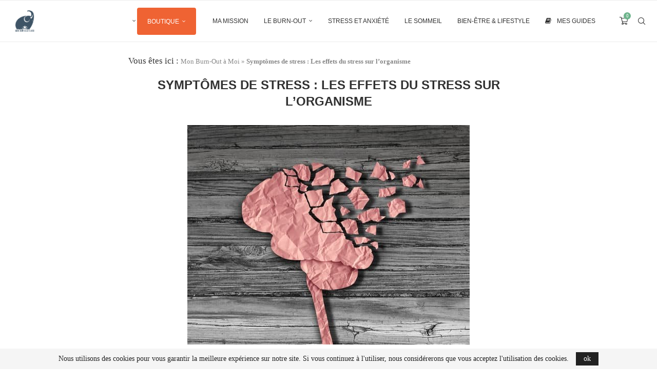

--- FILE ---
content_type: text/html; charset=UTF-8
request_url: https://monburnoutamoi.fr/symptomes-stress/
body_size: 24314
content:
<!DOCTYPE html>
<html lang="fr-FR">
<head>
    <meta charset="UTF-8">
    <meta http-equiv="X-UA-Compatible" content="IE=edge">
    <meta name="viewport" content="width=device-width, initial-scale=1">
    <link rel="profile" href="https://gmpg.org/xfn/11"/>
    <link rel="alternate" type="application/rss+xml" title="Le Blog du Burn-out : Tous les conseils prodigués pour guérir de l&#039;épuisement professionel RSS Feed"
          href="https://monburnoutamoi.fr/feed/"/>
    <link rel="alternate" type="application/atom+xml" title="Le Blog du Burn-out : Tous les conseils prodigués pour guérir de l&#039;épuisement professionel Atom Feed"
          href="https://monburnoutamoi.fr/feed/atom/"/>
    <link rel="pingback" href="https://monburnoutamoi.fr/xmlrpc.php"/>
    <!--[if lt IE 9]>
	<script src="https://monburnoutamoi.fr/wp-content/themes/soledad/js/html5.js"></script>
	<![endif]-->
	<meta name='robots' content='index, follow, max-image-preview:large, max-snippet:-1, max-video-preview:-1' />
	<style>img:is([sizes="auto" i], [sizes^="auto," i]) { contain-intrinsic-size: 3000px 1500px }</style>
	<!-- Jetpack Site Verification Tags -->
<meta name="google-site-verification" content="2fRMZaW_LZDTdBxHcTI9hpOwQUQlGzbtJSCgRkBWiaY" />
<script>window._wca = window._wca || [];</script>

	<!-- This site is optimized with the Yoast SEO plugin v26.7 - https://yoast.com/wordpress/plugins/seo/ -->
	<title>Quels sont les symptômes du stress : causes, effets et solutions antistress</title>
	<meta name="description" content="Quels sont les effets du stress sur l’organisme ? Découvrez des informations sur le stress, ses symptômes, ses conséquences et les mesures préventives." />
	<link rel="canonical" href="https://monburnoutamoi.fr/symptomes-stress/" />
	<meta property="og:locale" content="fr_FR" />
	<meta property="og:type" content="article" />
	<meta property="og:title" content="Quels sont les symptômes du stress : causes, effets et solutions antistress" />
	<meta property="og:description" content="Quels sont les effets du stress sur l’organisme ? Découvrez des informations sur le stress, ses symptômes, ses conséquences et les mesures préventives." />
	<meta property="og:url" content="https://monburnoutamoi.fr/symptomes-stress/" />
	<meta property="og:site_name" content="Le Blog du Burn-out : Tous les conseils prodigués pour guérir de l&#039;épuisement professionel" />
	<meta property="article:publisher" content="https://www.facebook.com/monburnoutamoi" />
	<meta property="og:image" content="https://monburnoutamoi.fr/wp-content/uploads/2020/07/symptomes-du-stress.jpg" />
	<meta property="og:image:width" content="550" />
	<meta property="og:image:height" content="428" />
	<meta property="og:image:type" content="image/jpeg" />
	<meta name="twitter:label1" content="Durée de lecture estimée" />
	<meta name="twitter:data1" content="6 minutes" />
	<script type="application/ld+json" class="yoast-schema-graph">{"@context":"https://schema.org","@graph":[{"@type":"WebPage","@id":"https://monburnoutamoi.fr/symptomes-stress/","url":"https://monburnoutamoi.fr/symptomes-stress/","name":"Quels sont les symptômes du stress : causes, effets et solutions antistress","isPartOf":{"@id":"https://monburnoutamoi.fr/#website"},"primaryImageOfPage":{"@id":"https://monburnoutamoi.fr/symptomes-stress/#primaryimage"},"image":{"@id":"https://monburnoutamoi.fr/symptomes-stress/#primaryimage"},"thumbnailUrl":"https://monburnoutamoi.fr/wp-content/uploads/2020/07/symptomes-du-stress.jpg","datePublished":"2020-07-14T21:00:04+00:00","description":"Quels sont les effets du stress sur l’organisme ? Découvrez des informations sur le stress, ses symptômes, ses conséquences et les mesures préventives.","breadcrumb":{"@id":"https://monburnoutamoi.fr/symptomes-stress/#breadcrumb"},"inLanguage":"fr-FR","potentialAction":[{"@type":"ReadAction","target":["https://monburnoutamoi.fr/symptomes-stress/"]}]},{"@type":"ImageObject","inLanguage":"fr-FR","@id":"https://monburnoutamoi.fr/symptomes-stress/#primaryimage","url":"https://monburnoutamoi.fr/wp-content/uploads/2020/07/symptomes-du-stress.jpg","contentUrl":"https://monburnoutamoi.fr/wp-content/uploads/2020/07/symptomes-du-stress.jpg","width":550,"height":428,"caption":"symptôme du stress"},{"@type":"BreadcrumbList","@id":"https://monburnoutamoi.fr/symptomes-stress/#breadcrumb","itemListElement":[{"@type":"ListItem","position":1,"name":"Mon Burn-Out à Moi","item":"https://monburnoutamoi.fr/"},{"@type":"ListItem","position":2,"name":"Symptômes de stress : Les effets du stress sur l’organisme"}]},{"@type":"WebSite","@id":"https://monburnoutamoi.fr/#website","url":"https://monburnoutamoi.fr/","name":"Le Blog du Burn-out : Tous les conseils prodigués pour guérir de l&#039;épuisement professionel","description":"","publisher":{"@id":"https://monburnoutamoi.fr/#organization"},"potentialAction":[{"@type":"SearchAction","target":{"@type":"EntryPoint","urlTemplate":"https://monburnoutamoi.fr/?s={search_term_string}"},"query-input":{"@type":"PropertyValueSpecification","valueRequired":true,"valueName":"search_term_string"}}],"inLanguage":"fr-FR"},{"@type":"Organization","@id":"https://monburnoutamoi.fr/#organization","name":"Mon Burn-Out à Moi","url":"https://monburnoutamoi.fr/","logo":{"@type":"ImageObject","inLanguage":"fr-FR","@id":"https://monburnoutamoi.fr/#/schema/logo/image/","url":"https://monburnoutamoi.fr/wp-content/uploads/2014/10/logo-mon-burn-out-a-moi-googleplus.png","contentUrl":"https://monburnoutamoi.fr/wp-content/uploads/2014/10/logo-mon-burn-out-a-moi-googleplus.png","width":250,"height":250,"caption":"Mon Burn-Out à Moi"},"image":{"@id":"https://monburnoutamoi.fr/#/schema/logo/image/"},"sameAs":["https://www.facebook.com/monburnoutamoi","https://www.instagram.com/monburnoutamoi/"]}]}</script>
	<!-- / Yoast SEO plugin. -->


<link rel='dns-prefetch' href='//stats.wp.com' />
<link rel='dns-prefetch' href='//secure.gravatar.com' />
<link rel='dns-prefetch' href='//v0.wordpress.com' />
<link rel="alternate" type="application/rss+xml" title="Le Blog du Burn-out : Tous les conseils prodigués pour guérir de l&#039;épuisement professionel &raquo; Flux" href="https://monburnoutamoi.fr/feed/" />
<link rel="alternate" type="application/rss+xml" title="Le Blog du Burn-out : Tous les conseils prodigués pour guérir de l&#039;épuisement professionel &raquo; Flux des commentaires" href="https://monburnoutamoi.fr/comments/feed/" />
<script type="text/javascript">
/* <![CDATA[ */
window._wpemojiSettings = {"baseUrl":"https:\/\/s.w.org\/images\/core\/emoji\/16.0.1\/72x72\/","ext":".png","svgUrl":"https:\/\/s.w.org\/images\/core\/emoji\/16.0.1\/svg\/","svgExt":".svg","source":{"concatemoji":"https:\/\/monburnoutamoi.fr\/wp-includes\/js\/wp-emoji-release.min.js?ver=6.8.3"}};
/*! This file is auto-generated */
!function(s,n){var o,i,e;function c(e){try{var t={supportTests:e,timestamp:(new Date).valueOf()};sessionStorage.setItem(o,JSON.stringify(t))}catch(e){}}function p(e,t,n){e.clearRect(0,0,e.canvas.width,e.canvas.height),e.fillText(t,0,0);var t=new Uint32Array(e.getImageData(0,0,e.canvas.width,e.canvas.height).data),a=(e.clearRect(0,0,e.canvas.width,e.canvas.height),e.fillText(n,0,0),new Uint32Array(e.getImageData(0,0,e.canvas.width,e.canvas.height).data));return t.every(function(e,t){return e===a[t]})}function u(e,t){e.clearRect(0,0,e.canvas.width,e.canvas.height),e.fillText(t,0,0);for(var n=e.getImageData(16,16,1,1),a=0;a<n.data.length;a++)if(0!==n.data[a])return!1;return!0}function f(e,t,n,a){switch(t){case"flag":return n(e,"\ud83c\udff3\ufe0f\u200d\u26a7\ufe0f","\ud83c\udff3\ufe0f\u200b\u26a7\ufe0f")?!1:!n(e,"\ud83c\udde8\ud83c\uddf6","\ud83c\udde8\u200b\ud83c\uddf6")&&!n(e,"\ud83c\udff4\udb40\udc67\udb40\udc62\udb40\udc65\udb40\udc6e\udb40\udc67\udb40\udc7f","\ud83c\udff4\u200b\udb40\udc67\u200b\udb40\udc62\u200b\udb40\udc65\u200b\udb40\udc6e\u200b\udb40\udc67\u200b\udb40\udc7f");case"emoji":return!a(e,"\ud83e\udedf")}return!1}function g(e,t,n,a){var r="undefined"!=typeof WorkerGlobalScope&&self instanceof WorkerGlobalScope?new OffscreenCanvas(300,150):s.createElement("canvas"),o=r.getContext("2d",{willReadFrequently:!0}),i=(o.textBaseline="top",o.font="600 32px Arial",{});return e.forEach(function(e){i[e]=t(o,e,n,a)}),i}function t(e){var t=s.createElement("script");t.src=e,t.defer=!0,s.head.appendChild(t)}"undefined"!=typeof Promise&&(o="wpEmojiSettingsSupports",i=["flag","emoji"],n.supports={everything:!0,everythingExceptFlag:!0},e=new Promise(function(e){s.addEventListener("DOMContentLoaded",e,{once:!0})}),new Promise(function(t){var n=function(){try{var e=JSON.parse(sessionStorage.getItem(o));if("object"==typeof e&&"number"==typeof e.timestamp&&(new Date).valueOf()<e.timestamp+604800&&"object"==typeof e.supportTests)return e.supportTests}catch(e){}return null}();if(!n){if("undefined"!=typeof Worker&&"undefined"!=typeof OffscreenCanvas&&"undefined"!=typeof URL&&URL.createObjectURL&&"undefined"!=typeof Blob)try{var e="postMessage("+g.toString()+"("+[JSON.stringify(i),f.toString(),p.toString(),u.toString()].join(",")+"));",a=new Blob([e],{type:"text/javascript"}),r=new Worker(URL.createObjectURL(a),{name:"wpTestEmojiSupports"});return void(r.onmessage=function(e){c(n=e.data),r.terminate(),t(n)})}catch(e){}c(n=g(i,f,p,u))}t(n)}).then(function(e){for(var t in e)n.supports[t]=e[t],n.supports.everything=n.supports.everything&&n.supports[t],"flag"!==t&&(n.supports.everythingExceptFlag=n.supports.everythingExceptFlag&&n.supports[t]);n.supports.everythingExceptFlag=n.supports.everythingExceptFlag&&!n.supports.flag,n.DOMReady=!1,n.readyCallback=function(){n.DOMReady=!0}}).then(function(){return e}).then(function(){var e;n.supports.everything||(n.readyCallback(),(e=n.source||{}).concatemoji?t(e.concatemoji):e.wpemoji&&e.twemoji&&(t(e.twemoji),t(e.wpemoji)))}))}((window,document),window._wpemojiSettings);
/* ]]> */
</script>
<style id='wp-emoji-styles-inline-css' type='text/css'>

	img.wp-smiley, img.emoji {
		display: inline !important;
		border: none !important;
		box-shadow: none !important;
		height: 1em !important;
		width: 1em !important;
		margin: 0 0.07em !important;
		vertical-align: -0.1em !important;
		background: none !important;
		padding: 0 !important;
	}
</style>
<link rel='stylesheet' id='wp-block-library-css' href='https://monburnoutamoi.fr/wp-includes/css/dist/block-library/style.min.css?ver=6.8.3' type='text/css' media='all' />
<style id='wp-block-library-theme-inline-css' type='text/css'>
.wp-block-audio :where(figcaption){color:#555;font-size:13px;text-align:center}.is-dark-theme .wp-block-audio :where(figcaption){color:#ffffffa6}.wp-block-audio{margin:0 0 1em}.wp-block-code{border:1px solid #ccc;border-radius:4px;font-family:Menlo,Consolas,monaco,monospace;padding:.8em 1em}.wp-block-embed :where(figcaption){color:#555;font-size:13px;text-align:center}.is-dark-theme .wp-block-embed :where(figcaption){color:#ffffffa6}.wp-block-embed{margin:0 0 1em}.blocks-gallery-caption{color:#555;font-size:13px;text-align:center}.is-dark-theme .blocks-gallery-caption{color:#ffffffa6}:root :where(.wp-block-image figcaption){color:#555;font-size:13px;text-align:center}.is-dark-theme :root :where(.wp-block-image figcaption){color:#ffffffa6}.wp-block-image{margin:0 0 1em}.wp-block-pullquote{border-bottom:4px solid;border-top:4px solid;color:currentColor;margin-bottom:1.75em}.wp-block-pullquote cite,.wp-block-pullquote footer,.wp-block-pullquote__citation{color:currentColor;font-size:.8125em;font-style:normal;text-transform:uppercase}.wp-block-quote{border-left:.25em solid;margin:0 0 1.75em;padding-left:1em}.wp-block-quote cite,.wp-block-quote footer{color:currentColor;font-size:.8125em;font-style:normal;position:relative}.wp-block-quote:where(.has-text-align-right){border-left:none;border-right:.25em solid;padding-left:0;padding-right:1em}.wp-block-quote:where(.has-text-align-center){border:none;padding-left:0}.wp-block-quote.is-large,.wp-block-quote.is-style-large,.wp-block-quote:where(.is-style-plain){border:none}.wp-block-search .wp-block-search__label{font-weight:700}.wp-block-search__button{border:1px solid #ccc;padding:.375em .625em}:where(.wp-block-group.has-background){padding:1.25em 2.375em}.wp-block-separator.has-css-opacity{opacity:.4}.wp-block-separator{border:none;border-bottom:2px solid;margin-left:auto;margin-right:auto}.wp-block-separator.has-alpha-channel-opacity{opacity:1}.wp-block-separator:not(.is-style-wide):not(.is-style-dots){width:100px}.wp-block-separator.has-background:not(.is-style-dots){border-bottom:none;height:1px}.wp-block-separator.has-background:not(.is-style-wide):not(.is-style-dots){height:2px}.wp-block-table{margin:0 0 1em}.wp-block-table td,.wp-block-table th{word-break:normal}.wp-block-table :where(figcaption){color:#555;font-size:13px;text-align:center}.is-dark-theme .wp-block-table :where(figcaption){color:#ffffffa6}.wp-block-video :where(figcaption){color:#555;font-size:13px;text-align:center}.is-dark-theme .wp-block-video :where(figcaption){color:#ffffffa6}.wp-block-video{margin:0 0 1em}:root :where(.wp-block-template-part.has-background){margin-bottom:0;margin-top:0;padding:1.25em 2.375em}
</style>
<style id='classic-theme-styles-inline-css' type='text/css'>
/*! This file is auto-generated */
.wp-block-button__link{color:#fff;background-color:#32373c;border-radius:9999px;box-shadow:none;text-decoration:none;padding:calc(.667em + 2px) calc(1.333em + 2px);font-size:1.125em}.wp-block-file__button{background:#32373c;color:#fff;text-decoration:none}
</style>
<style id='affimax-box-style-inline-css' type='text/css'>


</style>
<style id='block-soledad-style-inline-css' type='text/css'>
.pchead-e-block{--pcborder-cl:#dedede;--pcaccent-cl:#6eb48c}.heading1-style-1>h1,.heading1-style-2>h1,.heading2-style-1>h2,.heading2-style-2>h2,.heading3-style-1>h3,.heading3-style-2>h3,.heading4-style-1>h4,.heading4-style-2>h4,.heading5-style-1>h5,.heading5-style-2>h5{padding-bottom:8px;border-bottom:1px solid var(--pcborder-cl);overflow:hidden}.heading1-style-2>h1,.heading2-style-2>h2,.heading3-style-2>h3,.heading4-style-2>h4,.heading5-style-2>h5{border-bottom-width:0;position:relative}.heading1-style-2>h1:before,.heading2-style-2>h2:before,.heading3-style-2>h3:before,.heading4-style-2>h4:before,.heading5-style-2>h5:before{content:'';width:50px;height:2px;bottom:0;left:0;z-index:2;background:var(--pcaccent-cl);position:absolute}.heading1-style-2>h1:after,.heading2-style-2>h2:after,.heading3-style-2>h3:after,.heading4-style-2>h4:after,.heading5-style-2>h5:after{content:'';width:100%;height:2px;bottom:0;left:20px;z-index:1;background:var(--pcborder-cl);position:absolute}.heading1-style-3>h1,.heading1-style-4>h1,.heading2-style-3>h2,.heading2-style-4>h2,.heading3-style-3>h3,.heading3-style-4>h3,.heading4-style-3>h4,.heading4-style-4>h4,.heading5-style-3>h5,.heading5-style-4>h5{position:relative;padding-left:20px}.heading1-style-3>h1:before,.heading1-style-4>h1:before,.heading2-style-3>h2:before,.heading2-style-4>h2:before,.heading3-style-3>h3:before,.heading3-style-4>h3:before,.heading4-style-3>h4:before,.heading4-style-4>h4:before,.heading5-style-3>h5:before,.heading5-style-4>h5:before{width:10px;height:100%;content:'';position:absolute;top:0;left:0;bottom:0;background:var(--pcaccent-cl)}.heading1-style-4>h1,.heading2-style-4>h2,.heading3-style-4>h3,.heading4-style-4>h4,.heading5-style-4>h5{padding:10px 20px;background:#f1f1f1}.heading1-style-5>h1,.heading2-style-5>h2,.heading3-style-5>h3,.heading4-style-5>h4,.heading5-style-5>h5{position:relative;z-index:1}.heading1-style-5>h1:before,.heading2-style-5>h2:before,.heading3-style-5>h3:before,.heading4-style-5>h4:before,.heading5-style-5>h5:before{content:"";position:absolute;left:0;bottom:0;width:200px;height:50%;transform:skew(-25deg) translateX(0);background:var(--pcaccent-cl);z-index:-1;opacity:.4}.heading1-style-6>h1,.heading2-style-6>h2,.heading3-style-6>h3,.heading4-style-6>h4,.heading5-style-6>h5{text-decoration:underline;text-underline-offset:2px;text-decoration-thickness:4px;text-decoration-color:var(--pcaccent-cl)}
</style>
<link rel='stylesheet' id='mediaelement-css' href='https://monburnoutamoi.fr/wp-includes/js/mediaelement/mediaelementplayer-legacy.min.css?ver=4.2.17' type='text/css' media='all' />
<link rel='stylesheet' id='wp-mediaelement-css' href='https://monburnoutamoi.fr/wp-includes/js/mediaelement/wp-mediaelement.min.css?ver=6.8.3' type='text/css' media='all' />
<style id='jetpack-sharing-buttons-style-inline-css' type='text/css'>
.jetpack-sharing-buttons__services-list{display:flex;flex-direction:row;flex-wrap:wrap;gap:0;list-style-type:none;margin:5px;padding:0}.jetpack-sharing-buttons__services-list.has-small-icon-size{font-size:12px}.jetpack-sharing-buttons__services-list.has-normal-icon-size{font-size:16px}.jetpack-sharing-buttons__services-list.has-large-icon-size{font-size:24px}.jetpack-sharing-buttons__services-list.has-huge-icon-size{font-size:36px}@media print{.jetpack-sharing-buttons__services-list{display:none!important}}.editor-styles-wrapper .wp-block-jetpack-sharing-buttons{gap:0;padding-inline-start:0}ul.jetpack-sharing-buttons__services-list.has-background{padding:1.25em 2.375em}
</style>
<style id='global-styles-inline-css' type='text/css'>
:root{--wp--preset--aspect-ratio--square: 1;--wp--preset--aspect-ratio--4-3: 4/3;--wp--preset--aspect-ratio--3-4: 3/4;--wp--preset--aspect-ratio--3-2: 3/2;--wp--preset--aspect-ratio--2-3: 2/3;--wp--preset--aspect-ratio--16-9: 16/9;--wp--preset--aspect-ratio--9-16: 9/16;--wp--preset--color--black: #000000;--wp--preset--color--cyan-bluish-gray: #abb8c3;--wp--preset--color--white: #ffffff;--wp--preset--color--pale-pink: #f78da7;--wp--preset--color--vivid-red: #cf2e2e;--wp--preset--color--luminous-vivid-orange: #ff6900;--wp--preset--color--luminous-vivid-amber: #fcb900;--wp--preset--color--light-green-cyan: #7bdcb5;--wp--preset--color--vivid-green-cyan: #00d084;--wp--preset--color--pale-cyan-blue: #8ed1fc;--wp--preset--color--vivid-cyan-blue: #0693e3;--wp--preset--color--vivid-purple: #9b51e0;--wp--preset--gradient--vivid-cyan-blue-to-vivid-purple: linear-gradient(135deg,rgba(6,147,227,1) 0%,rgb(155,81,224) 100%);--wp--preset--gradient--light-green-cyan-to-vivid-green-cyan: linear-gradient(135deg,rgb(122,220,180) 0%,rgb(0,208,130) 100%);--wp--preset--gradient--luminous-vivid-amber-to-luminous-vivid-orange: linear-gradient(135deg,rgba(252,185,0,1) 0%,rgba(255,105,0,1) 100%);--wp--preset--gradient--luminous-vivid-orange-to-vivid-red: linear-gradient(135deg,rgba(255,105,0,1) 0%,rgb(207,46,46) 100%);--wp--preset--gradient--very-light-gray-to-cyan-bluish-gray: linear-gradient(135deg,rgb(238,238,238) 0%,rgb(169,184,195) 100%);--wp--preset--gradient--cool-to-warm-spectrum: linear-gradient(135deg,rgb(74,234,220) 0%,rgb(151,120,209) 20%,rgb(207,42,186) 40%,rgb(238,44,130) 60%,rgb(251,105,98) 80%,rgb(254,248,76) 100%);--wp--preset--gradient--blush-light-purple: linear-gradient(135deg,rgb(255,206,236) 0%,rgb(152,150,240) 100%);--wp--preset--gradient--blush-bordeaux: linear-gradient(135deg,rgb(254,205,165) 0%,rgb(254,45,45) 50%,rgb(107,0,62) 100%);--wp--preset--gradient--luminous-dusk: linear-gradient(135deg,rgb(255,203,112) 0%,rgb(199,81,192) 50%,rgb(65,88,208) 100%);--wp--preset--gradient--pale-ocean: linear-gradient(135deg,rgb(255,245,203) 0%,rgb(182,227,212) 50%,rgb(51,167,181) 100%);--wp--preset--gradient--electric-grass: linear-gradient(135deg,rgb(202,248,128) 0%,rgb(113,206,126) 100%);--wp--preset--gradient--midnight: linear-gradient(135deg,rgb(2,3,129) 0%,rgb(40,116,252) 100%);--wp--preset--font-size--small: 12px;--wp--preset--font-size--medium: 20px;--wp--preset--font-size--large: 32px;--wp--preset--font-size--x-large: 42px;--wp--preset--font-size--normal: 14px;--wp--preset--font-size--huge: 42px;--wp--preset--spacing--20: 0.44rem;--wp--preset--spacing--30: 0.67rem;--wp--preset--spacing--40: 1rem;--wp--preset--spacing--50: 1.5rem;--wp--preset--spacing--60: 2.25rem;--wp--preset--spacing--70: 3.38rem;--wp--preset--spacing--80: 5.06rem;--wp--preset--shadow--natural: 6px 6px 9px rgba(0, 0, 0, 0.2);--wp--preset--shadow--deep: 12px 12px 50px rgba(0, 0, 0, 0.4);--wp--preset--shadow--sharp: 6px 6px 0px rgba(0, 0, 0, 0.2);--wp--preset--shadow--outlined: 6px 6px 0px -3px rgba(255, 255, 255, 1), 6px 6px rgba(0, 0, 0, 1);--wp--preset--shadow--crisp: 6px 6px 0px rgba(0, 0, 0, 1);}:where(.is-layout-flex){gap: 0.5em;}:where(.is-layout-grid){gap: 0.5em;}body .is-layout-flex{display: flex;}.is-layout-flex{flex-wrap: wrap;align-items: center;}.is-layout-flex > :is(*, div){margin: 0;}body .is-layout-grid{display: grid;}.is-layout-grid > :is(*, div){margin: 0;}:where(.wp-block-columns.is-layout-flex){gap: 2em;}:where(.wp-block-columns.is-layout-grid){gap: 2em;}:where(.wp-block-post-template.is-layout-flex){gap: 1.25em;}:where(.wp-block-post-template.is-layout-grid){gap: 1.25em;}.has-black-color{color: var(--wp--preset--color--black) !important;}.has-cyan-bluish-gray-color{color: var(--wp--preset--color--cyan-bluish-gray) !important;}.has-white-color{color: var(--wp--preset--color--white) !important;}.has-pale-pink-color{color: var(--wp--preset--color--pale-pink) !important;}.has-vivid-red-color{color: var(--wp--preset--color--vivid-red) !important;}.has-luminous-vivid-orange-color{color: var(--wp--preset--color--luminous-vivid-orange) !important;}.has-luminous-vivid-amber-color{color: var(--wp--preset--color--luminous-vivid-amber) !important;}.has-light-green-cyan-color{color: var(--wp--preset--color--light-green-cyan) !important;}.has-vivid-green-cyan-color{color: var(--wp--preset--color--vivid-green-cyan) !important;}.has-pale-cyan-blue-color{color: var(--wp--preset--color--pale-cyan-blue) !important;}.has-vivid-cyan-blue-color{color: var(--wp--preset--color--vivid-cyan-blue) !important;}.has-vivid-purple-color{color: var(--wp--preset--color--vivid-purple) !important;}.has-black-background-color{background-color: var(--wp--preset--color--black) !important;}.has-cyan-bluish-gray-background-color{background-color: var(--wp--preset--color--cyan-bluish-gray) !important;}.has-white-background-color{background-color: var(--wp--preset--color--white) !important;}.has-pale-pink-background-color{background-color: var(--wp--preset--color--pale-pink) !important;}.has-vivid-red-background-color{background-color: var(--wp--preset--color--vivid-red) !important;}.has-luminous-vivid-orange-background-color{background-color: var(--wp--preset--color--luminous-vivid-orange) !important;}.has-luminous-vivid-amber-background-color{background-color: var(--wp--preset--color--luminous-vivid-amber) !important;}.has-light-green-cyan-background-color{background-color: var(--wp--preset--color--light-green-cyan) !important;}.has-vivid-green-cyan-background-color{background-color: var(--wp--preset--color--vivid-green-cyan) !important;}.has-pale-cyan-blue-background-color{background-color: var(--wp--preset--color--pale-cyan-blue) !important;}.has-vivid-cyan-blue-background-color{background-color: var(--wp--preset--color--vivid-cyan-blue) !important;}.has-vivid-purple-background-color{background-color: var(--wp--preset--color--vivid-purple) !important;}.has-black-border-color{border-color: var(--wp--preset--color--black) !important;}.has-cyan-bluish-gray-border-color{border-color: var(--wp--preset--color--cyan-bluish-gray) !important;}.has-white-border-color{border-color: var(--wp--preset--color--white) !important;}.has-pale-pink-border-color{border-color: var(--wp--preset--color--pale-pink) !important;}.has-vivid-red-border-color{border-color: var(--wp--preset--color--vivid-red) !important;}.has-luminous-vivid-orange-border-color{border-color: var(--wp--preset--color--luminous-vivid-orange) !important;}.has-luminous-vivid-amber-border-color{border-color: var(--wp--preset--color--luminous-vivid-amber) !important;}.has-light-green-cyan-border-color{border-color: var(--wp--preset--color--light-green-cyan) !important;}.has-vivid-green-cyan-border-color{border-color: var(--wp--preset--color--vivid-green-cyan) !important;}.has-pale-cyan-blue-border-color{border-color: var(--wp--preset--color--pale-cyan-blue) !important;}.has-vivid-cyan-blue-border-color{border-color: var(--wp--preset--color--vivid-cyan-blue) !important;}.has-vivid-purple-border-color{border-color: var(--wp--preset--color--vivid-purple) !important;}.has-vivid-cyan-blue-to-vivid-purple-gradient-background{background: var(--wp--preset--gradient--vivid-cyan-blue-to-vivid-purple) !important;}.has-light-green-cyan-to-vivid-green-cyan-gradient-background{background: var(--wp--preset--gradient--light-green-cyan-to-vivid-green-cyan) !important;}.has-luminous-vivid-amber-to-luminous-vivid-orange-gradient-background{background: var(--wp--preset--gradient--luminous-vivid-amber-to-luminous-vivid-orange) !important;}.has-luminous-vivid-orange-to-vivid-red-gradient-background{background: var(--wp--preset--gradient--luminous-vivid-orange-to-vivid-red) !important;}.has-very-light-gray-to-cyan-bluish-gray-gradient-background{background: var(--wp--preset--gradient--very-light-gray-to-cyan-bluish-gray) !important;}.has-cool-to-warm-spectrum-gradient-background{background: var(--wp--preset--gradient--cool-to-warm-spectrum) !important;}.has-blush-light-purple-gradient-background{background: var(--wp--preset--gradient--blush-light-purple) !important;}.has-blush-bordeaux-gradient-background{background: var(--wp--preset--gradient--blush-bordeaux) !important;}.has-luminous-dusk-gradient-background{background: var(--wp--preset--gradient--luminous-dusk) !important;}.has-pale-ocean-gradient-background{background: var(--wp--preset--gradient--pale-ocean) !important;}.has-electric-grass-gradient-background{background: var(--wp--preset--gradient--electric-grass) !important;}.has-midnight-gradient-background{background: var(--wp--preset--gradient--midnight) !important;}.has-small-font-size{font-size: var(--wp--preset--font-size--small) !important;}.has-medium-font-size{font-size: var(--wp--preset--font-size--medium) !important;}.has-large-font-size{font-size: var(--wp--preset--font-size--large) !important;}.has-x-large-font-size{font-size: var(--wp--preset--font-size--x-large) !important;}
:where(.wp-block-post-template.is-layout-flex){gap: 1.25em;}:where(.wp-block-post-template.is-layout-grid){gap: 1.25em;}
:where(.wp-block-columns.is-layout-flex){gap: 2em;}:where(.wp-block-columns.is-layout-grid){gap: 2em;}
:root :where(.wp-block-pullquote){font-size: 1.5em;line-height: 1.6;}
</style>
<link rel='stylesheet' id='afxshop-css' href='https://monburnoutamoi.fr/wp-content/plugins/affimax/css/style.css?ver=2.10.2' type='text/css' media='all' />
<style id='afxshop-inline-css' type='text/css'>
.icon-rank i {color:#bc00bc;text-shadow: 1px 1px 1px #ccc}
.afxshop .afxshop-button, .btnafx, .afxshop-small .afxshop-price, .afx_arrow_next, .afx_arrow_prev {background-color:#bc00bc !important}
.afxshop .afx-border .afxshop-button, .afx-border .btnafx, .afxshop-small .afx-border .afxshop-price {background-color:transparent !important; color:#bc00bc !important; border:2px solid #bc00bc; }.afxshop-small .afx-border .afxshop-price, .afxshop .afx-border .afxshop-button, .afx-border a.btnafx { text-shadow: none; }
.afxshop .afxshop-autodescr {overflow: hidden; text-overflow: ellipsis; display: -webkit-box; -webkit-line-clamp: 4; -webkit-box-orient: vertical;}
.afxshop-grid .afxshop-item {flex: 1 0 calc(33% - 1em)}
.afxshop-date span::before, .mtn_content span::before { content: "Prix mis à jour le "; }
</style>
<link rel='stylesheet' id='contact-form-7-css' href='https://monburnoutamoi.fr/wp-content/plugins/contact-form-7/includes/css/styles.css?ver=6.1.4' type='text/css' media='all' />
<link rel='stylesheet' id='woocommerce-smallscreen-css' href='https://monburnoutamoi.fr/wp-content/plugins/woocommerce/assets/css/woocommerce-smallscreen.css?ver=10.4.3' type='text/css' media='only screen and (max-width: 768px)' />
<style id='woocommerce-inline-inline-css' type='text/css'>
.woocommerce form .form-row .required { visibility: visible; }
</style>
<link rel='stylesheet' id='ez-toc-css' href='https://monburnoutamoi.fr/wp-content/plugins/easy-table-of-contents/assets/css/screen.min.css?ver=2.0.80' type='text/css' media='all' />
<style id='ez-toc-inline-css' type='text/css'>
div#ez-toc-container .ez-toc-title {font-size: 120%;}div#ez-toc-container .ez-toc-title {font-weight: 500;}div#ez-toc-container ul li , div#ez-toc-container ul li a {font-size: 95%;}div#ez-toc-container ul li , div#ez-toc-container ul li a {font-weight: 500;}div#ez-toc-container nav ul ul li {font-size: 90%;}div#ez-toc-container {width: 100%;}.ez-toc-box-title {font-weight: bold; margin-bottom: 10px; text-align: center; text-transform: uppercase; letter-spacing: 1px; color: #666; padding-bottom: 5px;position:absolute;top:-4%;left:5%;background-color: inherit;transition: top 0.3s ease;}.ez-toc-box-title.toc-closed {top:-25%;}
.ez-toc-container-direction {direction: ltr;}.ez-toc-counter ul{counter-reset: item ;}.ez-toc-counter nav ul li a::before {content: counters(item, '.', decimal) '. ';display: inline-block;counter-increment: item;flex-grow: 0;flex-shrink: 0;margin-right: .2em; float: left; }.ez-toc-widget-direction {direction: ltr;}.ez-toc-widget-container ul{counter-reset: item ;}.ez-toc-widget-container nav ul li a::before {content: counters(item, '.', decimal) '. ';display: inline-block;counter-increment: item;flex-grow: 0;flex-shrink: 0;margin-right: .2em; float: left; }
</style>
<link rel='stylesheet' id='penci-main-style-css' href='https://monburnoutamoi.fr/wp-content/themes/soledad/main.css?ver=8.6.9.1' type='text/css' media='all' />
<link rel='stylesheet' id='penci-swiper-bundle-css' href='https://monburnoutamoi.fr/wp-content/themes/soledad/css/swiper-bundle.min.css?ver=8.6.9.1' type='text/css' media='all' />
<link rel='stylesheet' id='penci-font-awesomeold-css' href='https://monburnoutamoi.fr/wp-content/themes/soledad/css/font-awesome.4.7.0.swap.min.css?ver=4.7.0' type='text/css' media='all' />
<link rel='stylesheet' id='penci_icon-css' href='https://monburnoutamoi.fr/wp-content/themes/soledad/css/penci-icon.css?ver=8.6.9.1' type='text/css' media='all' />
<link rel='stylesheet' id='penci_style-css' href='https://monburnoutamoi.fr/wp-content/themes/soledad/style.css?ver=8.6.9.1' type='text/css' media='all' />
<link rel='stylesheet' id='penci_social_counter-css' href='https://monburnoutamoi.fr/wp-content/themes/soledad/css/social-counter.css?ver=8.6.9.1' type='text/css' media='all' />
<link rel='stylesheet' id='tablepress-default-css' href='https://monburnoutamoi.fr/wp-content/plugins/tablepress/css/build/default.css?ver=3.2.6' type='text/css' media='all' />
<link rel='stylesheet' id='woocommerce-css' href='https://monburnoutamoi.fr/wp-content/themes/soledad/inc/woocommerce/css/build/woocommerce.css?ver=8.6.9.1' type='text/css' media='all' />
<link rel='stylesheet' id='woocommerce-layout-css' href='https://monburnoutamoi.fr/wp-content/themes/soledad/inc/woocommerce/css/build/woocommerce-layout.css?ver=8.6.9.1' type='text/css' media='all' />
<link rel='stylesheet' id='penci-woocommerce-css' href='https://monburnoutamoi.fr/wp-content/themes/soledad/inc/woocommerce/css/penci-woocomerce.css?ver=8.6.9.1' type='text/css' media='all' />
<style id='penci-woocommerce-inline-css' type='text/css'>
:root{--pc-woo-quick-view-width: 960px;}
</style>
<link rel='stylesheet' id='select2-css' href='https://monburnoutamoi.fr/wp-content/plugins/woocommerce/assets/css/select2.css?ver=10.4.3' type='text/css' media='all' />
<link rel='stylesheet' id='optimizepress-default-css' href='https://monburnoutamoi.fr/wp-content/plugins/optimizePressPlugin/lib/assets/default.min.css?ver=2.5.12.4' type='text/css' media='all' />
<script type="text/template" id="tmpl-variation-template">
	<div class="woocommerce-variation-description">{{{ data.variation.variation_description }}}</div>
	<div class="woocommerce-variation-price">{{{ data.variation.price_html }}}</div>
	<div class="woocommerce-variation-availability">{{{ data.variation.availability_html }}}</div>
</script>
<script type="text/template" id="tmpl-unavailable-variation-template">
	<p role="alert">Désolé, ce produit n&rsquo;est pas disponible. Veuillez choisir une combinaison différente.</p>
</script>
<script type="text/javascript" src="https://monburnoutamoi.fr/wp-includes/js/jquery/jquery.min.js?ver=3.7.1" id="jquery-core-js"></script>
<script type="text/javascript" src="https://monburnoutamoi.fr/wp-includes/js/jquery/jquery-migrate.min.js?ver=3.4.1" id="jquery-migrate-js"></script>
<script type="text/javascript" id="optimizepress-op-jquery-base-all-js-extra">
/* <![CDATA[ */
var OptimizePress = {"ajaxurl":"https:\/\/monburnoutamoi.fr\/wp-admin\/admin-ajax.php","SN":"optimizepress","version":"2.5.12.4","script_debug":".min","localStorageEnabled":"","wp_admin_page":"","op_live_editor":"","op_page_builder":"","op_create_new_page":"","imgurl":"https:\/\/monburnoutamoi.fr\/wp-content\/plugins\/optimizePressPlugin\/lib\/images\/","OP_URL":"https:\/\/monburnoutamoi.fr\/wp-content\/plugins\/optimizePressPlugin\/","OP_JS":"https:\/\/monburnoutamoi.fr\/wp-content\/plugins\/optimizePressPlugin\/lib\/js\/","OP_PAGE_BUILDER_URL":"","include_url":"https:\/\/monburnoutamoi.fr\/wp-includes\/","op_autosave_interval":"300","op_autosave_enabled":"Y","paths":{"url":"https:\/\/monburnoutamoi.fr\/wp-content\/plugins\/optimizePressPlugin\/","img":"https:\/\/monburnoutamoi.fr\/wp-content\/plugins\/optimizePressPlugin\/lib\/images\/","js":"https:\/\/monburnoutamoi.fr\/wp-content\/plugins\/optimizePressPlugin\/lib\/js\/","css":"https:\/\/monburnoutamoi.fr\/wp-content\/plugins\/optimizePressPlugin\/lib\/css\/"},"social":{"twitter":"optimizepress","facebook":"optimizepress","googleplus":"111273444733787349971"},"flowplayerHTML5":"https:\/\/monburnoutamoi.fr\/wp-content\/plugins\/optimizePressPlugin\/lib\/modules\/blog\/video\/flowplayer\/flowplayer.swf","flowplayerKey":"","flowplayerLogo":"","mediaelementplayer":"https:\/\/monburnoutamoi.fr\/wp-content\/plugins\/optimizePressPlugin\/lib\/modules\/blog\/video\/mediaelement\/","pb_unload_alert":"This page is asking you to confirm that you want to leave - data you have entered may not be saved.","pb_save_alert":"Please make sure you are happy with all of your options as some options will not be able to be changed for this page later.","search_default":"Search...","optimizemember":{"enabled":false,"version":"0"},"OP_LEADS_URL":"https:\/\/my.optimizeleads.com\/","OP_LEADS_THEMES_URL":"https:\/\/my.optimizeleads.com\/build\/themes\/"};
/* ]]> */
</script>
<script type="text/javascript" src="https://monburnoutamoi.fr/wp-content/plugins/optimizePressPlugin/lib/js/op-jquery-base-all.min.js?ver=2.5.12.4" id="optimizepress-op-jquery-base-all-js"></script>
<script type="text/javascript" src="https://monburnoutamoi.fr/wp-content/plugins/woocommerce/assets/js/jquery-blockui/jquery.blockUI.min.js?ver=2.7.0-wc.10.4.3" id="wc-jquery-blockui-js" defer="defer" data-wp-strategy="defer"></script>
<script type="text/javascript" id="wc-add-to-cart-js-extra">
/* <![CDATA[ */
var wc_add_to_cart_params = {"ajax_url":"\/wp-admin\/admin-ajax.php","wc_ajax_url":"\/?wc-ajax=%%endpoint%%","i18n_view_cart":"Voir le panier","cart_url":"https:\/\/monburnoutamoi.fr\/panier\/","is_cart":"","cart_redirect_after_add":"yes"};
/* ]]> */
</script>
<script type="text/javascript" src="https://monburnoutamoi.fr/wp-content/plugins/woocommerce/assets/js/frontend/add-to-cart.min.js?ver=10.4.3" id="wc-add-to-cart-js" defer="defer" data-wp-strategy="defer"></script>
<script type="text/javascript" src="https://monburnoutamoi.fr/wp-content/plugins/woocommerce/assets/js/js-cookie/js.cookie.min.js?ver=2.1.4-wc.10.4.3" id="wc-js-cookie-js" defer="defer" data-wp-strategy="defer"></script>
<script type="text/javascript" id="woocommerce-js-extra">
/* <![CDATA[ */
var woocommerce_params = {"ajax_url":"\/wp-admin\/admin-ajax.php","wc_ajax_url":"\/?wc-ajax=%%endpoint%%","i18n_password_show":"Afficher le mot de passe","i18n_password_hide":"Masquer le mot de passe"};
/* ]]> */
</script>
<script type="text/javascript" src="https://monburnoutamoi.fr/wp-content/plugins/woocommerce/assets/js/frontend/woocommerce.min.js?ver=10.4.3" id="woocommerce-js" defer="defer" data-wp-strategy="defer"></script>
<script type="text/javascript" id="WCPAY_ASSETS-js-extra">
/* <![CDATA[ */
var wcpayAssets = {"url":"https:\/\/monburnoutamoi.fr\/wp-content\/plugins\/woocommerce-payments\/dist\/"};
/* ]]> */
</script>
<script type="text/javascript" src="https://stats.wp.com/s-202603.js" id="woocommerce-analytics-js" defer="defer" data-wp-strategy="defer"></script>
<script type="text/javascript" src="https://monburnoutamoi.fr/wp-includes/js/underscore.min.js?ver=1.13.7" id="underscore-js"></script>
<script type="text/javascript" id="wp-util-js-extra">
/* <![CDATA[ */
var _wpUtilSettings = {"ajax":{"url":"\/wp-admin\/admin-ajax.php"}};
/* ]]> */
</script>
<script type="text/javascript" src="https://monburnoutamoi.fr/wp-includes/js/wp-util.min.js?ver=6.8.3" id="wp-util-js"></script>
<script type="text/javascript" id="wc-add-to-cart-variation-js-extra">
/* <![CDATA[ */
var wc_add_to_cart_variation_params = {"wc_ajax_url":"\/?wc-ajax=%%endpoint%%","i18n_no_matching_variations_text":"D\u00e9sol\u00e9, aucun produit ne r\u00e9pond \u00e0 vos crit\u00e8res. Veuillez choisir une combinaison diff\u00e9rente.","i18n_make_a_selection_text":"Veuillez s\u00e9lectionner des options du produit avant de l\u2019ajouter \u00e0 votre panier.","i18n_unavailable_text":"D\u00e9sol\u00e9, ce produit n\u2019est pas disponible. Veuillez choisir une combinaison diff\u00e9rente.","i18n_reset_alert_text":"Votre s\u00e9lection a \u00e9t\u00e9 r\u00e9initialis\u00e9e. Veuillez s\u00e9lectionner des options du produit avant de l\u2019ajouter \u00e0 votre panier."};
/* ]]> */
</script>
<script type="text/javascript" src="https://monburnoutamoi.fr/wp-content/plugins/woocommerce/assets/js/frontend/add-to-cart-variation.min.js?ver=10.4.3" id="wc-add-to-cart-variation-js" defer="defer" data-wp-strategy="defer"></script>
<script type="text/javascript" src="https://monburnoutamoi.fr/wp-content/plugins/woocommerce/assets/js/selectWoo/selectWoo.full.min.js?ver=1.0.9-wc.10.4.3" id="selectWoo-js" defer="defer" data-wp-strategy="defer"></script>
<link rel="https://api.w.org/" href="https://monburnoutamoi.fr/wp-json/" /><link rel="alternate" title="JSON" type="application/json" href="https://monburnoutamoi.fr/wp-json/wp/v2/pages/9698" /><link rel="EditURI" type="application/rsd+xml" title="RSD" href="https://monburnoutamoi.fr/xmlrpc.php?rsd" />
<meta name="generator" content="WordPress 6.8.3" />
<meta name="generator" content="WooCommerce 10.4.3" />
<meta name="generator" content="Soledad 8.6.9.1" />
<link rel='shortlink' href='https://wp.me/P5eH96-2wq' />
<link rel="alternate" title="oEmbed (JSON)" type="application/json+oembed" href="https://monburnoutamoi.fr/wp-json/oembed/1.0/embed?url=https%3A%2F%2Fmonburnoutamoi.fr%2Fsymptomes-stress%2F" />
<link rel="alternate" title="oEmbed (XML)" type="text/xml+oembed" href="https://monburnoutamoi.fr/wp-json/oembed/1.0/embed?url=https%3A%2F%2Fmonburnoutamoi.fr%2Fsymptomes-stress%2F&#038;format=xml" />
<!-- Google tag (gtag.js) -->
<script async src="https://www.googletagmanager.com/gtag/js?id=G-L4LBZHNTLM"></script>
<script>
  window.dataLayer = window.dataLayer || [];
  function gtag(){dataLayer.push(arguments);}
  gtag('js', new Date());

  gtag('config', 'G-L4LBZHNTLM');
</script>

<!-- Facebook Pixel Code -->
<script>
  !function(f,b,e,v,n,t,s)
  {if(f.fbq)return;n=f.fbq=function(){n.callMethod?
  n.callMethod.apply(n,arguments):n.queue.push(arguments)};
  if(!f._fbq)f._fbq=n;n.push=n;n.loaded=!0;n.version='2.0';
  n.queue=[];t=b.createElement(e);t.async=!0;
  t.src=v;s=b.getElementsByTagName(e)[0];
  s.parentNode.insertBefore(t,s)}(window, document,'script',
  'https://connect.facebook.net/en_US/fbevents.js');
  fbq('init', '746488182186224');
  fbq('track', 'PageView');
</script>
<noscript><img height="1" width="1" style="display:none"
  src="https://www.facebook.com/tr?id=746488182186224&ev=PageView&noscript=1"
/></noscript>
<!-- End Facebook Pixel Code -->
	<style>img#wpstats{display:none}</style>
		<style id="penci-custom-style" type="text/css">body{ --pcbg-cl: #fff; --pctext-cl: #313131; --pcborder-cl: #dedede; --pcheading-cl: #313131; --pcmeta-cl: #888888; --pcaccent-cl: #6eb48c; --pcbody-font: 'PT Serif', serif; --pchead-font: 'Raleway', sans-serif; --pchead-wei: bold; --pcava_bdr:10px;--pcajs_fvw:470px;--pcajs_fvmw:220px; } .single.penci-body-single-style-5 #header, .single.penci-body-single-style-6 #header, .single.penci-body-single-style-10 #header, .single.penci-body-single-style-5 .pc-wrapbuilder-header, .single.penci-body-single-style-6 .pc-wrapbuilder-header, .single.penci-body-single-style-10 .pc-wrapbuilder-header { --pchd-mg: 40px; } .fluid-width-video-wrapper > div { position: absolute; left: 0; right: 0; top: 0; width: 100%; height: 100%; } .yt-video-place { position: relative; text-align: center; } .yt-video-place.embed-responsive .start-video { display: block; top: 0; left: 0; bottom: 0; right: 0; position: absolute; transform: none; } .yt-video-place.embed-responsive .start-video img { margin: 0; padding: 0; top: 50%; display: inline-block; position: absolute; left: 50%; transform: translate(-50%, -50%); width: 68px; height: auto; } .mfp-bg { top: 0; left: 0; width: 100%; height: 100%; z-index: 9999999; overflow: hidden; position: fixed; background: #0b0b0b; opacity: .8; filter: alpha(opacity=80) } .mfp-wrap { top: 0; left: 0; width: 100%; height: 100%; z-index: 9999999; position: fixed; outline: none !important; -webkit-backface-visibility: hidden } .penci-hide-tagupdated{ display: none !important; } body, .widget ul li a{ font-size: 17px; } .widget ul li, .widget ol li, .post-entry, p, .post-entry p { font-size: 17px; line-height: 1.8; } .featured-area.featured-style-42 .item-inner-content, .featured-style-41 .swiper-slide, .slider-40-wrapper .nav-thumb-creative .thumb-container:after,.penci-slider44-t-item:before,.penci-slider44-main-wrapper .item, .featured-area .penci-image-holder, .featured-area .penci-slider4-overlay, .featured-area .penci-slide-overlay .overlay-link, .featured-style-29 .featured-slider-overlay, .penci-slider38-overlay{ border-radius: ; -webkit-border-radius: ; } .penci-featured-content-right:before{ border-top-right-radius: ; border-bottom-right-radius: ; } .penci-flat-overlay .penci-slide-overlay .penci-mag-featured-content:before{ border-bottom-left-radius: ; border-bottom-right-radius: ; } .container-single .post-image{ border-radius: ; -webkit-border-radius: ; } .penci-mega-post-inner, .penci-mega-thumbnail .penci-image-holder{ border-radius: ; -webkit-border-radius: ; } #navigation .menu > li > a, #navigation ul.menu ul.sub-menu li > a, .navigation ul.menu ul.sub-menu li > a, .penci-menu-hbg .menu li a, #sidebar-nav .menu li a, #navigation .penci-megamenu .penci-mega-child-categories a, .navigation .penci-megamenu .penci-mega-child-categories a{ font-weight: normal; } #header .inner-header .container { padding:20px 0; } #logo a { max-width:150px; width: 100%; } @media only screen and (max-width: 960px) and (min-width: 768px){ #logo img{ max-width: 100%; } } .penci-page-container-smaller { max-width:780px; } .penci-home-popular-post .item-related h3 a { font-size: 14px; } #penci-login-popup:before{ opacity: ; } .header-social a i, .main-nav-social a { font-size: 18px; } .header-social a svg, .main-nav-social a svg{ width: 18px; } #navigation ul.menu > li > a, #navigation .menu > ul > li > a { font-size: 12px; } .home-featured-cat-content, .penci-featured-cat-seemore, .penci-featured-cat-custom-ads, .home-featured-cat-content.style-8 { margin-bottom: 60px; } .home-featured-cat-content.style-8 .penci-grid li.list-post:last-child{ margin-bottom: 0; } .home-featured-cat-content.style-3, .home-featured-cat-content.style-11{ margin-bottom: 50px; } .home-featured-cat-content.style-7{ margin-bottom: 34px; } .home-featured-cat-content.style-13{ margin-bottom: 40px; } .penci-featured-cat-seemore, .penci-featured-cat-custom-ads{ margin-top: -40px; } .penci-featured-cat-seemore.penci-seemore-style-7, .mag-cat-style-7 .penci-featured-cat-custom-ads{ margin-top: -38px; } .penci-featured-cat-seemore.penci-seemore-style-8, .mag-cat-style-8 .penci-featured-cat-custom-ads{ margin-top: 20px; } .penci-featured-cat-seemore.penci-seemore-style-13, .mag-cat-style-13 .penci-featured-cat-custom-ads{ margin-top: -40px; } .penci-header-signup-form { padding-top: px; padding-bottom: px; } .penci-slide-overlay .overlay-link, .penci-slider38-overlay, .penci-flat-overlay .penci-slide-overlay .penci-mag-featured-content:before, .slider-40-wrapper .list-slider-creative .item-slider-creative .img-container:before { opacity: ; } .penci-item-mag:hover .penci-slide-overlay .overlay-link, .featured-style-38 .item:hover .penci-slider38-overlay, .penci-flat-overlay .penci-item-mag:hover .penci-slide-overlay .penci-mag-featured-content:before { opacity: ; } .penci-featured-content .featured-slider-overlay { opacity: ; } .slider-40-wrapper .list-slider-creative .item-slider-creative:hover .img-container:before { opacity:; } .featured-style-29 .featured-slider-overlay { opacity: ; } .penci-grid li.typography-style .overlay-typography { opacity: ; } .penci-grid li.typography-style:hover .overlay-typography { opacity: ; } .home-featured-cat-content .mag-photo .mag-overlay-photo { opacity: ; } .home-featured-cat-content .mag-photo:hover .mag-overlay-photo { opacity: ; } .inner-item-portfolio:hover .penci-portfolio-thumbnail a:after { opacity: ; } .menu-article { padding: 32px 40px; background-color: #fcfcfc; box-shadow: 0 1px 4px 0 rgba(0,0,0,.2); display: block; } .post-entry h3, .wpb_text_column h3 { font-size: 19px; } .post-entry h2, .wpb_text_column h2 { font-size: 23px; } body{--pcs_fsp_general: 17px;--pcs_fsp_tab_tt: 17px} .wrapper-boxed, .wrapper-boxed.enable-boxed{background-position:center !important;background-size:cover !important;background-repeat:repeat !important; } body { --pcdm_btnbg: rgba(0, 0, 0, .1); --pcdm_btnd: #666; --pcdm_btndbg: #fff; --pcdm_btnn: var(--pctext-cl); --pcdm_btnnbg: var(--pcbg-cl); } body.pcdm-enable { --pcbg-cl: #000000; --pcbg-l-cl: #1a1a1a; --pcbg-d-cl: #000000; --pctext-cl: #fff; --pcborder-cl: #313131; --pcborders-cl: #3c3c3c; --pcheading-cl: rgba(255,255,255,0.9); --pcmeta-cl: #999999; --pcl-cl: #fff; --pclh-cl: #6eb48c; --pcaccent-cl: #6eb48c; background-color: var(--pcbg-cl); color: var(--pctext-cl); } body.pcdark-df.pcdm-enable.pclight-mode { --pcbg-cl: #fff; --pctext-cl: #313131; --pcborder-cl: #dedede; --pcheading-cl: #313131; --pcmeta-cl: #888888; --pcaccent-cl: #6eb48c; } @media only screen and (min-width: 961px){ }</style><script>
var penciBlocksArray=[];
var portfolioDataJs = portfolioDataJs || [];var PENCILOCALCACHE = {};
		(function () {
				"use strict";
		
				PENCILOCALCACHE = {
					data: {},
					remove: function ( ajaxFilterItem ) {
						delete PENCILOCALCACHE.data[ajaxFilterItem];
					},
					exist: function ( ajaxFilterItem ) {
						return PENCILOCALCACHE.data.hasOwnProperty( ajaxFilterItem ) && PENCILOCALCACHE.data[ajaxFilterItem] !== null;
					},
					get: function ( ajaxFilterItem ) {
						return PENCILOCALCACHE.data[ajaxFilterItem];
					},
					set: function ( ajaxFilterItem, cachedData ) {
						PENCILOCALCACHE.remove( ajaxFilterItem );
						PENCILOCALCACHE.data[ajaxFilterItem] = cachedData;
					}
				};
			}
		)();function penciBlock() {
		    this.atts_json = '';
		    this.content = '';
		}</script>
<script type="application/ld+json">{
    "@context": "https:\/\/schema.org\/",
    "@type": "organization",
    "@id": "#organization",
    "logo": {
        "@type": "ImageObject",
        "url": "https:\/\/monburnoutamoi.fr\/wp-content\/uploads\/2014\/10\/logo-mon-burn-out-a-moi-googleplus.png"
    },
    "url": "https:\/\/monburnoutamoi.fr\/",
    "name": "Le Blog du Burn-out : Tous les conseils prodigu\u00e9s pour gu\u00e9rir de l&#039;\u00e9puisement professionel",
    "description": ""
}</script><script type="application/ld+json">{
    "@context": "https:\/\/schema.org\/",
    "@type": "WebSite",
    "name": "Le Blog du Burn-out : Tous les conseils prodigu\u00e9s pour gu\u00e9rir de l&#039;\u00e9puisement professionel",
    "alternateName": "",
    "url": "https:\/\/monburnoutamoi.fr\/"
}</script><script type="application/ld+json">{
    "@context": "https:\/\/schema.org\/",
    "@type": "WebPage",
    "headline": "Sympt\u00f4mes\u00a0de stress : Les effets du stress sur l\u2019organisme",
    "description": "Le stress est une perception qui int\u00e8gre toutes les sensations de l&rsquo;homme. Face \u00e0 une situation donn\u00e9e, l&rsquo;\u00eatre humain peut pr\u00e9senter des sympt\u00f4mes de&hellip;",
    "datePublished": "2020-07-14T23:00:04+02:00",
    "datemodified": "2020-07-14T23:00:04+02:00",
    "mainEntityOfPage": "https:\/\/monburnoutamoi.fr\/symptomes-stress\/",
    "image": {
        "@type": "ImageObject",
        "url": "https:\/\/monburnoutamoi.fr\/wp-content\/uploads\/2020\/07\/symptomes-du-stress.jpg",
        "width": 550,
        "height": 428
    },
    "publisher": {
        "@type": "Organization",
        "name": "Le Blog du Burn-out : Tous les conseils prodigu\u00e9s pour gu\u00e9rir de l&#039;\u00e9puisement professionel",
        "logo": {
            "@type": "ImageObject",
            "url": "https:\/\/monburnoutamoi.fr\/wp-content\/uploads\/2014\/10\/logo-mon-burn-out-a-moi-googleplus.png"
        }
    },
    "author": {
        "@type": "Person",
        "@id": "#person-Niko",
        "name": "Niko",
        "url": "https:\/\/monburnoutamoi.fr\/author\/admin\/"
    }
}</script><style type="text/css" id="tve_global_variables">:root{--tcb-background-author-image:url(https://secure.gravatar.com/avatar/5acf06f9f46277f629b56d260527b314fb7a8ef97cabec3afd146f0ddcd3bc28?s=256&d=mm&r=g);--tcb-background-user-image:url();--tcb-background-featured-image-thumbnail:url(https://monburnoutamoi.fr/wp-content/uploads/2020/07/symptomes-du-stress.jpg);}</style>	<noscript><style>.woocommerce-product-gallery{ opacity: 1 !important; }</style></noscript>
	
        <!--[if (gte IE 6)&(lte IE 8)]>
            <script type="text/javascript" src="https://monburnoutamoi.fr/wp-content/plugins/optimizePressPlugin/lib/js/selectivizr-1.0.2-min.js?ver=1.0.2"></script>
        <![endif]-->
        <!--[if lt IE 9]>
            <script src="https://monburnoutamoi.fr/wp-content/plugins/optimizePressPlugin/lib/js//html5shiv.min.js"></script>
        <![endif]-->
    <meta name="linkavista" content="link-2066-9000"> <style type="text/css" id="thrive-default-styles"></style></head>

<body class="wp-singular page-template-default page page-id-9698 wp-theme-soledad theme-soledad op-plugin woocommerce-no-js penci-disable-desc-collapse soledad-ver-8-6-9-1 pclight-mode pcmn-drdw-style-slide_down pchds-default">
<div id="soledad_wrapper" class="wrapper-boxed header-style-header-9 header-search-style-default">
	<div class="penci-header-wrap"><header id="header" class="header-header-9 has-bottom-line" itemscope="itemscope" itemtype="https://schema.org/WPHeader">
							<nav id="navigation" class="header-layout-bottom header-6 header-9 menu-style-2" role="navigation" itemscope itemtype="https://schema.org/SiteNavigationElement">
			<div class="container">
                <div class="button-menu-mobile header-9"><svg width=18px height=18px viewBox="0 0 512 384" version=1.1 xmlns=http://www.w3.org/2000/svg xmlns:xlink=http://www.w3.org/1999/xlink><g stroke=none stroke-width=1 fill-rule=evenodd><g transform="translate(0.000000, 0.250080)"><rect x=0 y=0 width=512 height=62></rect><rect x=0 y=161 width=512 height=62></rect><rect x=0 y=321 width=512 height=62></rect></g></g></svg></div>
				<div id="logo">
	    <a href="https://monburnoutamoi.fr/">
        <img class="penci-mainlogo penci-limg penci-logo"  src="https://monburnoutamoi.fr/wp-content/uploads/2014/10/logo-mon-burn-out-a-moi-googleplus.png"
             alt="Le Blog du Burn-out : Tous les conseils prodigués pour guérir de l&#039;épuisement professionel" width="250"
             height="250"/>
		    </a>
	</div>
				<ul id="menu-menu" class="menu"><li id="menu-item-12968" class="menu-item menu-item-type-custom menu-item-object-custom menu-item-has-children menu-item-12968"><a><a href="https://monburnoutamoi.fr/boutique/" style="display:inline-block; background-color:rgb(239,99,51); color:white; padding:20px 20px; text-decoration:none; border-radius: 6px; border: 2px solid white; line-height: 1; vertical-align: middle;">Boutique</a></a>
<ul class="sub-menu">
	<li id="menu-item-12970" class="menu-item menu-item-type-taxonomy menu-item-object-product_cat menu-item-12970"><a href="https://monburnoutamoi.fr/categorie-produit/ebook-sante/">Ebook santé</a></li>
</ul>
</li>
<li id="menu-item-191" class="menu-item menu-item-type-post_type menu-item-object-page menu-item-191"><a href="https://monburnoutamoi.fr/a-propos/">Ma mission</a></li>
<li id="menu-item-5154" class="menu-item menu-item-type-taxonomy menu-item-object-category menu-item-has-children menu-item-5154"><a href="https://monburnoutamoi.fr/burn-out/">Le Burn-Out</a>
<ul class="sub-menu">
	<li id="menu-item-734" class="menu-item menu-item-type-post_type menu-item-object-page menu-item-734"><a href="https://monburnoutamoi.fr/definition-du-burnout/">Définition Burn-Out</a></li>
	<li id="menu-item-6032" class="menu-item menu-item-type-post_type menu-item-object-page menu-item-6032"><a href="https://monburnoutamoi.fr/traitement-du-burn-out/">Traitement du Burn-Out</a></li>
	<li id="menu-item-3961" class="menu-item menu-item-type-custom menu-item-object-custom menu-item-3961"><a href="https://monburnoutamoi.fr/temoignages/">Témoignages</a></li>
</ul>
</li>
<li id="menu-item-5163" class="menu-item menu-item-type-taxonomy menu-item-object-category menu-item-5163"><a href="https://monburnoutamoi.fr/stress-et-anxiete/">Stress et Anxiété</a></li>
<li id="menu-item-5159" class="menu-item menu-item-type-taxonomy menu-item-object-category menu-item-5159"><a href="https://monburnoutamoi.fr/sommeil-et-insomnies/">Le Sommeil</a></li>
<li id="menu-item-5144" class="menu-item menu-item-type-taxonomy menu-item-object-category menu-item-5144"><a href="https://monburnoutamoi.fr/bien-etre/">Bien-être &#038; LifeStyle</a></li>
<li id="menu-item-2345" class="menu-item menu-item-type-post_type menu-item-object-page menu-item-2345"><a href="https://monburnoutamoi.fr/?page_id=2272"><a href="https://monburnoutamoi.fr/mes-formations/" class="book-button"><i class="fa fa-book"></i>  Mes Guides</a></a></li>
</ul><div id="top-search" class="penci-top-search pcheader-icon top-search-classes">
    <a href="#" class="search-click" aria-label="Search">
        <i class="penciicon-magnifiying-glass"></i>
    </a>
    <div class="show-search pcbds-default">
        		            <form role="search" method="get" class="pc-searchform"
                  action="https://monburnoutamoi.fr/">
                <div class="pc-searchform-inner">
                    <input type="text" class="search-input"
                           placeholder="Type and hit enter..." name="s"/>
                    <i class="penciicon-magnifiying-glass"></i>
                    <button type="submit"
                            class="searchsubmit penci-ele-btn">Recherche</button>
                </div>
            </form>
					        <a href="#" aria-label="Search" class="search-click close-search"><i class="penciicon-close-button"></i></a>
    </div>
</div>
									<div id="top-header-cart"
     class="top-search-classes pcheader-icon shoping-cart-icon">
    <ul>
        <li><a class="cart-contents"
               href="https://monburnoutamoi.fr/panier/"
               title="View your shopping cart">
                <i class="penciicon-shopping-cart"></i>
                <span>0</span></a>
			        </li>
    </ul>
</div>
				
				            </div>
        </nav>
			</header>
<!-- end #header -->
</div>			<div class="container container-single-page penci-breadcrumb  penci-page-container-smaller">	Vous êtes ici :
<span><span><a href="https://monburnoutamoi.fr/">Mon Burn-Out à Moi</a></span> » <span class="breadcrumb_last" aria-current="page"><strong>Symptômes de stress : Les effets du stress sur l’organisme</strong></span></span></div>	
<div class="container container-single-page container-default-page penci-page-container-smaller penci_is_nosidebar">
    <div id="main"
         class="penci-main-single-page-default ">
        <div class="theiaStickySidebar">

										
							<article id="post-9698" class="post-9698 page type-page status-publish has-post-thumbnail hentry">
			            <div class="penci-page-header">
                <h1 class="entry-title">Symptômes de stress : Les effets du stress sur l’organisme</h1>
            </div>
							<div class="penci-hide-tagupdated">
			<span class="author-italic author vcard">par 										<a class="author-url url fn n"
											href="https://monburnoutamoi.fr/author/admin/">Niko</a>
									</span>
					</div>
			
	        <div class="post-image">
			                <img class="attachment-penci-full-thumb size-penci-full-thumb penci-lazy wp-post-image"
                     src="data:image/svg+xml,%3Csvg%20xmlns=&#039;http://www.w3.org/2000/svg&#039;%20viewBox=&#039;0%200%20550%20428&#039;%3E%3C/svg%3E"
                     width="550"
                     height="428"
                     alt="symptôme du stress" title="symptomes-du-stress"                     data-sizes="(max-width: 767px) 585px, 1170px"
                     data-srcset="https://monburnoutamoi.fr/wp-content/uploads/2020/07/symptomes-du-stress.jpg 585w,https://monburnoutamoi.fr/wp-content/uploads/2020/07/symptomes-du-stress.jpg"
                     data-src="https://monburnoutamoi.fr/wp-content/uploads/2020/07/symptomes-du-stress.jpg">
			        </div>
	
    <div class="post-entry  blockquote-style-1">
        <div class="inner-post-entry entry-content">
			<p>Le stress est une perception qui intègre toutes les sensations de l&rsquo;homme. Face à une situation donnée, l&rsquo;être humain peut présenter des <strong>symptômes de stress</strong> pouvant traduire une motivation ou une impuissance.</p>
<p>Certains hommes n&rsquo;arrivent pas à <a href="https://monburnoutamoi.fr/cest-quoi-le-stress/">distinguer le stress</a> parmi leurs émotions, ce qui peut occasionner des dommages irréversibles à l&rsquo;organisme.</p>
<p>Le présent article expose les différentes phases du stress et leurs effets sur l&rsquo;organisme.</p>
<p>&nbsp;</p>
<div id="ez-toc-container" class="ez-toc-v2_0_80 counter-hierarchy ez-toc-counter ez-toc-grey ez-toc-container-direction">
<p class="ez-toc-title" style="cursor:inherit">Table des matières</p>
<label for="ez-toc-cssicon-toggle-item-696932d00ba0c" class="ez-toc-cssicon-toggle-label"><span class=""><span class="eztoc-hide" style="display:none;">Toggle</span><span class="ez-toc-icon-toggle-span"><svg style="fill: #999;color:#999" xmlns="http://www.w3.org/2000/svg" class="list-377408" width="20px" height="20px" viewBox="0 0 24 24" fill="none"><path d="M6 6H4v2h2V6zm14 0H8v2h12V6zM4 11h2v2H4v-2zm16 0H8v2h12v-2zM4 16h2v2H4v-2zm16 0H8v2h12v-2z" fill="currentColor"></path></svg><svg style="fill: #999;color:#999" class="arrow-unsorted-368013" xmlns="http://www.w3.org/2000/svg" width="10px" height="10px" viewBox="0 0 24 24" version="1.2" baseProfile="tiny"><path d="M18.2 9.3l-6.2-6.3-6.2 6.3c-.2.2-.3.4-.3.7s.1.5.3.7c.2.2.4.3.7.3h11c.3 0 .5-.1.7-.3.2-.2.3-.5.3-.7s-.1-.5-.3-.7zM5.8 14.7l6.2 6.3 6.2-6.3c.2-.2.3-.5.3-.7s-.1-.5-.3-.7c-.2-.2-.4-.3-.7-.3h-11c-.3 0-.5.1-.7.3-.2.2-.3.5-.3.7s.1.5.3.7z"/></svg></span></span></label><input type="checkbox"  id="ez-toc-cssicon-toggle-item-696932d00ba0c"  aria-label="Toggle" /><nav><ul class='ez-toc-list ez-toc-list-level-1 ' ><li class='ez-toc-page-1 ez-toc-heading-level-2'><a class="ez-toc-link ez-toc-heading-1" href="#Ce_quil_faut_savoir_a_propos_du_stress" >Ce qu’il faut savoir à propos du stress</a><ul class='ez-toc-list-level-3' ><li class='ez-toc-heading-level-3'><a class="ez-toc-link ez-toc-heading-2" href="#Notion_du_stress" >Notion du stress</a></li><li class='ez-toc-page-1 ez-toc-heading-level-3'><a class="ez-toc-link ez-toc-heading-3" href="#Quest-ce_qui_cause_le_stress" >Qu&rsquo;est-ce qui cause le stress ?</a></li></ul></li><li class='ez-toc-page-1 ez-toc-heading-level-2'><a class="ez-toc-link ez-toc-heading-4" href="#Les_symptomes_du_stress" >Les symptômes du stress</a></li><li class='ez-toc-page-1 ez-toc-heading-level-2'><a class="ez-toc-link ez-toc-heading-5" href="#Les_effets_du_stress_sur_lorganisme" >Les effets du stress sur l&rsquo;organisme</a></li><li class='ez-toc-page-1 ez-toc-heading-level-2'><a class="ez-toc-link ez-toc-heading-6" href="#Les_solutions_et_les_conseils_anti-stress" >Les solutions et les conseils anti-stress ?</a></li></ul></nav></div>
<h2><span class="ez-toc-section" id="Ce_quil_faut_savoir_a_propos_du_stress"></span>Ce qu’il faut savoir à propos du stress<span class="ez-toc-section-end"></span></h2>
<p>Le stress est une réponse brute manifestée par le corps humain en présence d’une situation spécifique. Cette réponse peut s&rsquo;avérer favorable à l&rsquo;homme en cas <a href="https://monburnoutamoi.fr/bon-stress/">de bon stress</a> ou défavorable lorsqu’il s&rsquo;agit du <a href="https://monburnoutamoi.fr/mauvais-stress/">mauvais stress</a>.</p>
<p>Le mauvais ou stress nocif est une forme d&rsquo;angoisse qui a tendance à détruire l&rsquo;humain.</p>
<p>Toutefois, il existe de nombreuses formes d&rsquo;angoisse relatives au stress, lesquelles ne sont pas distinguées par l’homme.</p>
<p>&nbsp;</p>
<h3><span class="ez-toc-section" id="Notion_du_stress"></span>Notion du stress<span class="ez-toc-section-end"></span></h3>
<p>Le stress est une forme d&rsquo;adaptation à toute situation nouvelle pouvant survenir à tout moment.</p>
<p>Pour ce qui est du stress négatif, il s&rsquo;agit d&rsquo;un sentiment d&rsquo;angoisse et de peur. Face à une situation surprenante, l&rsquo;individu peut présenter une forme de grande impuissance. Il lui arrive de ne pas pouvoir réagir face à une situation qui devrait requérir une forme de réponse de sa part.</p>
<p>Quand un individu est stressé, le rythme de son cœur s&rsquo;accélère, il sue rapidement et sent une montée d&rsquo;adrénaline.</p>
<p>Toutes ces réactions sont des prédispositions de l&rsquo;organisme.</p>
<p>Il existe en outre deux formes de stress :</p>
<ul>
<li>le stress chronique,</li>
<li>le stress aigu.</li>
</ul>
<p>Plusieurs raisons peuvent être la base du déclenchement du stress chez un individu.</p>
<p>&nbsp;</p>
<h3><span class="ez-toc-section" id="Quest-ce_qui_cause_le_stress"></span>Qu&rsquo;est-ce qui cause le stress ?<span class="ez-toc-section-end"></span></h3>
<p>De nombreux facteurs sont sources de stress chez l&rsquo;homme.</p>
<p>S&rsquo;agissant de la phase aiguë ou chronique du stress, elle est déclenchée par un évènement traumatisant qu&rsquo;a vécue la personne.</p>
<p>Après avoir été témoin de ce moment difficile, l&rsquo;individu voit son stress resurgir lors d’un fait lui rappelant cet épisode.</p>
<p>Les évènements dont il s&rsquo;agit peuvent être des accidents, une séparation, une humiliation, un drame sur lui-même ou un proche.</p>
<p>Une exposition douloureuse de l&rsquo;individu à une situation particulière de sa vie peut aussi être une cause du stress.</p>
<p>Cette exposition peut être traduite par le train de vie routinier au travail ou à la maison.</p>
<p>Une personne peut reconnaître s&rsquo;il est atteint par une forme de stress suite aux différents symptômes qu’elle génère.</p>
<p>&nbsp;</p>
<h2><span class="ez-toc-section" id="Les_symptomes_du_stress"></span>Les symptômes du stress<span class="ez-toc-section-end"></span></h2>
<p>Plusieurs symptômes peuvent permettre à un sujet de savoir s&rsquo;il est victime du stress.</p>
<p>Les manifestations du stress vont de la perturbation du sommeil à l&rsquo;insomnie.</p>
<p>Aussi, le sujet est souvent fatigué et son organisme est enclin à faiblir sous le coup d&rsquo;une petite fièvre.</p>
<p>Les troubles digestifs sont au rendez-vous et la victime peut aussi ressentir des crampes d&rsquo;estomac.</p>
<p>Ils arrivent aussi des moments ou le rythme cardiaque du sujet s&#8217;emballe sans un motif apparent.</p>
<p>Du point de vue comportemental, l&rsquo;individu se met parfois en colère sans aucune raison valable. Il est souvent anxieux et irritable et a des envies de prise de produits stimulants pour compenser son anxiété.</p>
<p>En outre, le sujet est susceptible de subir plusieurs effets néfastes provoqués par le stress.</p>
<p>&nbsp;</p>
<h2><span class="ez-toc-section" id="Les_effets_du_stress_sur_lorganisme"></span>Les effets du stress sur l&rsquo;organisme<span class="ez-toc-section-end"></span></h2>
<p>L&rsquo;individu stressé est généralement exposé à plusieurs problèmes liés à sa santé.</p>
<p>Les troubles digestifs engendrés par le stress peuvent induire des maladies digestives comme les spasmes dans le ventre, la diarrhée et les ulcères.</p>
<p>Outre les maladies gastriques, l&rsquo;individu peut être aussi exposé aux maladies cardiovasculaires.</p>
<p>L&rsquo;hypertension artérielle, les infarctus, les douleurs dans la poitrine sont autant de maux dérivés du stress.</p>
<p>En dehors de ceux-ci, l&rsquo;organisme humain est aussi exposé aux maladies virales. L&rsquo;individu est susceptible d&rsquo;être contaminé par des microbes et des virus.</p>
<p>Sur le plan de la conception humaine, le sujet peut subir des troubles gynécologiques.</p>
<p>Ces dysfonctionnements gynécologiques sont dus au dérèglement hormonal lié au stress. Si le sujet est une femme, elle peut constater un décalage de ses menstruations et des déformations mammaires.</p>
<p>Excepté les troubles gynécologiques, l&rsquo;envie de prendre des produits illicites peut dégénérer à une dépendance.</p>
<p>Le sujet ne pourra plus mener à terme ses activités sans être stimulé par des produits dopants.</p>
<p>La consommation excessive de ces substances peut engranger le cancer et d&rsquo;autres maux nuisibles à l’organisme de l’homme.</p>
<p>Toutes ses maladies peuvent conduire à la perte de vie de l&rsquo;individu.</p>
<p>Il est toutefois simple de pallier les effets liés au stress grâce à quelques habitudes naturelles et saines.</p>
<p>&nbsp;</p>
<h2><span class="ez-toc-section" id="Les_solutions_et_les_conseils_anti-stress"></span>Les solutions et les conseils anti-stress ?<span class="ez-toc-section-end"></span></h2>
<p>Pallier les retombées du stress est important pour réduire le risque de voir le mal survenir.</p>
<p>Pour aller plus loin :  <a href="https://monburnoutamoi.fr/astuces-lutter-contre-le-stress/">6 astuces pour lutter contre le stress efficacement</a></p>
<p>Pratiquer le sport régulièrement améliore la circulation sanguine et évacue le stress du corps.</p>
<p>Il suffit de prendre du plaisir dans la pratique des exercices physiques.</p>
<p>Cette distraction permet au sujet de sortir de l&rsquo;ennui quotidien et de son train de vie.</p>
<p>L&rsquo;autre <strong>astuce pour contrer le stress</strong> est de se reposer assez souvent.</p>
<p>Le sommeil étant réparateur à la base, il permet au patient de se relaxer.</p>
<p>Se distraire en groupe est aussi un bon moyen pour pallier les conséquences du stress. Dans l&rsquo;état de stress, certains sujets sont tentés de se recroqueviller sur eux. Ils ne se mêlent plus à la foule et préfèrent rester seuls. La distraction en groupe leur permettra de se connecter à la vie sociale.</p>
<p>À chaque instant de la vie, il est de bon augure de se fixer de nouveaux défis à relever.</p>
<p>C&rsquo;est aussi une bonne manière pour lutter contre le stress et s’évader de la routine quotidienne.</p>
<p>Mise à part la distraction en groupe, il est aussi important de prendre du plaisir pendant son travail. La meilleure manière pour y arriver est de toujours voir le bon côté des choses.</p>
<p>Cette recommandation est valable en cas d’échec ou de victoire dans le labeur quotidien.</p>
<p>Une autre bonne pratique pour ne pas être submergé par le stress est de s&rsquo;adonner à des déviances fatales.</p>
<p>D&rsquo;autres règles peuvent permettre d&rsquo;atténuer le stress en soi :</p>
<ul>
<li>Contrôler son alimentation ;</li>
<li>Ne pas manger gras ;</li>
<li>Toujours garder une bonne humeur ;</li>
<li>Méditer de temps à autre ;</li>
<li>Trouver un objet susceptible d&rsquo;aider à contrôler ses émotions.</li>
</ul>
			        </div>
    </div>

			    <div class="tags-share-box page-share hide-tags tags-share-box-s1  center-box  social-align-default disable-btnplus post-share">
		<span class="penci-social-share-text">Partage</span>		
								<a class="new-ver-share post-share-item post-share-facebook" aria-label="Share on Facebook" target="_blank"  rel="noreferrer" href="https://www.facebook.com/sharer/sharer.php?u=https://monburnoutamoi.fr/symptomes-stress/"><i class="penci-faicon fa fa-facebook" ></i><span class="dt-share">Facebook</span></a><a class="new-ver-share post-share-item post-share-email" target="_blank" aria-label="Share via Email"  rel="noreferrer" href="mailto:?subject=Symptômes de%20stress%20:%20Les%20effets%20du%20stress%20sur%20l’organisme&#038;BODY=https://monburnoutamoi.fr/symptomes-stress/"><i class="penci-faicon fa fa-envelope" ></i><span class="dt-share">Email</span></a><a class="post-share-item post-share-expand" href="#" aria-label="Share Expand"><i class="penci-faicon penciicon-add" ></i></a>		    </div>
	
			<div class="post-comments no-comment-yet penci-comments-hide-0" id="comments">
	</div> <!-- end comments div -->
	
</article>
			        </div>
    </div>

		</div>
    <div class="clear-footer"></div>

		                    <footer id="footer-section"
        class="penci-footer-social-media
                "
                itemscope itemtype="https://schema.org/WPFooter">
    <div class="container">
                    <div class="footer-socials-section
                        ">
                <ul class="footer-socials">
                                                <li><a href="https://www.facebook.com/monburnoutamoi/"
                                   aria-label="Facebook"  rel="noreferrer"                                   target="_blank"><i class="penci-faicon fa fa-facebook" ></i>                                    <span>Facebook</span></a>
                            </li>
                                                        <li><a href="https://www.instagram.com/monburnoutamoi/"
                                   aria-label="Instagram"  rel="noreferrer"                                   target="_blank"><i class="penci-faicon fa fa-instagram" ></i>                                    <span>Instagram</span></a>
                            </li>
                                                        <li><a href="https://www.youtube.com/channel/UCtWfCwOAbpHQRhxhZRGifFw?view_as=subscriber"
                                   aria-label="Youtube"  rel="noreferrer"                                   target="_blank"><i class="penci-faicon fa fa-youtube-play" ></i>                                    <span>Youtube</span></a>
                            </li>
                                                        <li><a href="https://monburnoutamoi.fr/contact/"
                                   aria-label="Email"  rel="noreferrer"                                   target="_blank"><i class="penci-faicon fa fa-envelope" ></i>                                    <span>Email</span></a>
                            </li>
                                            </ul>
            </div>
                                    <div class="footer-logo-copyright
             footer-not-logo            ">
                
                                    <div class="footer-menu-wrap" role="navigation"
                                                    itemscope
                            itemtype="https://schema.org/SiteNavigationElement">
                        <ul id="menu-menu-2" class="footer-menu"><li id="menu-item-262" class="menu-item menu-item-type-post_type menu-item-object-page menu-item-262"><a href="https://monburnoutamoi.fr/a-propos/">Ma mission</a></li>
<li id="menu-item-269" class="menu-item menu-item-type-taxonomy menu-item-object-category menu-item-269"><a href="https://monburnoutamoi.fr/articles/">Articles</a></li>
<li id="menu-item-268" class="menu-item menu-item-type-taxonomy menu-item-object-category menu-item-268"><a href="https://monburnoutamoi.fr/temoignages/">Témoignages</a></li>
<li id="menu-item-1423" class="menu-item menu-item-type-post_type menu-item-object-page menu-item-1423"><a href="https://monburnoutamoi.fr/contact/">Me contacter</a></li>
<li id="menu-item-9077" class="menu-item menu-item-type-post_type menu-item-object-page menu-item-9077"><a href="https://monburnoutamoi.fr/plan-du-site/">Plan du site</a></li>
<li id="menu-item-12179" class="menu-item menu-item-type-post_type menu-item-object-page menu-item-12179"><a href="https://monburnoutamoi.fr/mentions-legales/">Mentions légales</a></li>
</ul>                    </div>
                
                                    <div id="footer-copyright">
                        <p>@2023 - monburnoutamoi.fr. All Right Reserved.</p>
                    </div>
                                                    <div class="go-to-top-parent"><a aria-label="Go to top" href="#" class="go-to-top"><span><i
                                        class="penciicon-up-chevron"></i> <br>Back To Top</span></a>
                    </div>
                            </div>
            </div>
</footer>
</div><!-- End .wrapper-boxed --><script type="speculationrules">
{"prefetch":[{"source":"document","where":{"and":[{"href_matches":"\/*"},{"not":{"href_matches":["\/wp-*.php","\/wp-admin\/*","\/wp-content\/uploads\/*","\/wp-content\/*","\/wp-content\/plugins\/*","\/wp-content\/themes\/soledad\/*","\/*\\?(.+)"]}},{"not":{"selector_matches":"a[rel~=\"nofollow\"]"}},{"not":{"selector_matches":".no-prefetch, .no-prefetch a"}}]},"eagerness":"conservative"}]}
</script>
    <a href="#" id="close-sidebar-nav"
       class="header-9 mstyle-default"><i class="penci-faicon fa fa-close" ></i></a>
    <nav id="sidebar-nav" class="header-9 mstyle-default" role="navigation"
	     itemscope
         itemtype="https://schema.org/SiteNavigationElement">

		                <div id="sidebar-nav-logo">
											                            <a href="https://monburnoutamoi.fr/"><img
                                        class="penci-lazy penci-limg"                                         src="data:image/svg+xml,%3Csvg%20xmlns=&#039;http://www.w3.org/2000/svg&#039;%20viewBox=&#039;0%200%20250%20250&#039;%3E%3C/svg%3E"
                                        width="250"
                                        height="250"
                                        data-src="https://monburnoutamoi.fr/wp-content/uploads/2014/10/logo-mon-burn-out-a-moi-googleplus.png"
                                        data-lightlogo="https://monburnoutamoi.fr/wp-content/uploads/2014/10/logo-mon-burn-out-a-moi-googleplus.png"
                                        alt="Le Blog du Burn-out : Tous les conseils prodigués pour guérir de l&#039;épuisement professionel"/></a>
											                </div>
			
			                <div class="header-social sidebar-nav-social">
					<div class="inner-header-social">
				<a href="https://www.facebook.com/monburnoutamoi/" aria-label="Facebook"  rel="noreferrer" target="_blank"><i class="penci-faicon fa fa-facebook" ></i></a>
						<a href="https://www.instagram.com/monburnoutamoi/" aria-label="Instagram"  rel="noreferrer" target="_blank"><i class="penci-faicon fa fa-instagram" ></i></a>
						<a href="https://www.youtube.com/channel/UCtWfCwOAbpHQRhxhZRGifFw?view_as=subscriber" aria-label="Youtube"  rel="noreferrer" target="_blank"><i class="penci-faicon fa fa-youtube-play" ></i></a>
						<a href="https://monburnoutamoi.fr/contact/" aria-label="Email"  rel="noreferrer" target="_blank"><i class="penci-faicon fa fa-envelope" ></i></a>
			</div>
                </div>
			
			
			<ul id="menu-menu-1" class="menu"><li class="menu-item menu-item-type-custom menu-item-object-custom menu-item-has-children menu-item-12968"><a><a href="https://monburnoutamoi.fr/boutique/" style="display:inline-block; background-color:rgb(239,99,51); color:white; padding:20px 20px; text-decoration:none; border-radius: 6px; border: 2px solid white; line-height: 1; vertical-align: middle;">Boutique</a></a>
<ul class="sub-menu">
	<li class="menu-item menu-item-type-taxonomy menu-item-object-product_cat menu-item-12970"><a href="https://monburnoutamoi.fr/categorie-produit/ebook-sante/">Ebook santé</a></li>
</ul>
</li>
<li class="menu-item menu-item-type-post_type menu-item-object-page menu-item-191"><a href="https://monburnoutamoi.fr/a-propos/">Ma mission</a></li>
<li class="menu-item menu-item-type-taxonomy menu-item-object-category menu-item-has-children menu-item-5154"><a href="https://monburnoutamoi.fr/burn-out/">Le Burn-Out</a>
<ul class="sub-menu">
	<li class="menu-item menu-item-type-post_type menu-item-object-page menu-item-734"><a href="https://monburnoutamoi.fr/definition-du-burnout/">Définition Burn-Out</a></li>
	<li class="menu-item menu-item-type-post_type menu-item-object-page menu-item-6032"><a href="https://monburnoutamoi.fr/traitement-du-burn-out/">Traitement du Burn-Out</a></li>
	<li class="menu-item menu-item-type-custom menu-item-object-custom menu-item-3961"><a href="https://monburnoutamoi.fr/temoignages/">Témoignages</a></li>
</ul>
</li>
<li class="menu-item menu-item-type-taxonomy menu-item-object-category menu-item-5163"><a href="https://monburnoutamoi.fr/stress-et-anxiete/">Stress et Anxiété</a></li>
<li class="menu-item menu-item-type-taxonomy menu-item-object-category menu-item-5159"><a href="https://monburnoutamoi.fr/sommeil-et-insomnies/">Le Sommeil</a></li>
<li class="menu-item menu-item-type-taxonomy menu-item-object-category menu-item-5144"><a href="https://monburnoutamoi.fr/bien-etre/">Bien-être &#038; LifeStyle</a></li>
<li class="menu-item menu-item-type-post_type menu-item-object-page menu-item-2345"><a href="https://monburnoutamoi.fr/?page_id=2272"><a href="https://monburnoutamoi.fr/mes-formations/" class="book-button"><i class="fa fa-book"></i>  Mes Guides</a></a></li>
</ul>    </nav>
        <div class="penci-wrap-gprd-law penci-wrap-gprd-law-close penci-close-all style-1">
            <div class="penci-gprd-law">
                <p>
					<span class="penci-gprd-law-content">Nous utilisons des cookies pour vous garantir la meilleure expérience sur notre site. Si vous continuez à l&#039;utiliser, nous considérerons que vous acceptez l&#039;utilisation des cookies.</span>					<a aria-label="GPRD Accept" class="penci-gprd-accept" href="#">ok</a>					                </p>
            </div>
			        </div>

	<nav id="sidebar-sidebar-cart" class="woocommerce penci-sidebar-cart side-right">
    <div class="sidebar-cart-container">
        <div class="sidecart-heading">
            <h3>Shopping Cart</h3>
            <span class="close sidebar-cart-close"><i
                        class="penciicon-close-button"></i>Close</span>
        </div>
        <div class="sidecart-content">
            <div class="widget_shopping_cart_content">
				

    <p class="woocommerce-mini-cart__empty-message">Votre panier est vide.</p>


            </div>
        </div>
    </div>
</nav>
<div class="penci-sidebar-cart-close sidebar-cart-close">Close</div>
	<div style="display:none">
			<div class="grofile-hash-map-8df8cb31ce9707d560384500952eb17c">
		</div>
		</div>
		<script type='text/javascript'>( $ => {
	/**
	 * Displays toast message from storage, it is used when the user is redirected after login
	 */
	if ( window.sessionStorage ) {
		$( window ).on( 'tcb_after_dom_ready', () => {
			const message = sessionStorage.getItem( 'tcb_toast_message' );

			if ( message ) {
				tcbToast( sessionStorage.getItem( 'tcb_toast_message' ), false );
				sessionStorage.removeItem( 'tcb_toast_message' );
			}
		} );
	}

	/**
	 * Displays toast message
	 *
	 * @param {string}   message  - message to display
	 * @param {Boolean}  error    - whether the message is an error or not
	 * @param {Function} callback - callback function to be called after the message is closed
	 */
	function tcbToast( message, error, callback ) {
		/* Also allow "message" objects */
		if ( typeof message !== 'string' ) {
			message = message.message || message.error || message.success;
		}
		if ( ! error ) {
			error = false;
		}
		TCB_Front.notificationElement.toggle( message, error ? 'error' : 'success', callback );
	}
} )( typeof ThriveGlobal === 'undefined' ? jQuery : ThriveGlobal.$j );
</script><style type="text/css" id="tve_notification_styles"></style>
<div class="tvd-toast tve-fe-message" style="display: none">
	<div class="tve-toast-message tve-success-message">
		<div class="tve-toast-icon-container">
			<span class="tve_tick thrv-svg-icon"></span>
		</div>
		<div class="tve-toast-message-container"></div>
	</div>
</div>	<script type='text/javascript'>
		(function () {
			var c = document.body.className;
			c = c.replace(/woocommerce-no-js/, 'woocommerce-js');
			document.body.className = c;
		})();
	</script>
	<link rel='stylesheet' id='wc-stripe-blocks-checkout-style-css' href='https://monburnoutamoi.fr/wp-content/plugins/woocommerce-gateway-stripe/build/upe-blocks.css?ver=5149cca93b0373758856' type='text/css' media='all' />
<link rel='stylesheet' id='wc-blocks-style-css' href='https://monburnoutamoi.fr/wp-content/plugins/woocommerce/assets/client/blocks/wc-blocks.css?ver=wc-10.4.3' type='text/css' media='all' />
<script defer type="text/javascript" src="https://monburnoutamoi.fr/wp-content/plugins/akismet/_inc/akismet-frontend.js?ver=1762998895" id="akismet-frontend-js"></script>
<script type="text/javascript" src="https://monburnoutamoi.fr/wp-content/plugins/affimax/js/slick.min.js?ver=2.10.2" id="afxslick-js"></script>
<script type="text/javascript" id="afxshop-js-extra">
/* <![CDATA[ */
var affi_param = {"tagid":{"AU":"","BE":"","BR":"","CA":"","DE":"","ES":"","IT":"","GB":"","US":"","NL":"","SE":"","PL":"","IN":"","JP":"","MX":"","SA":"","SG":"","TR":"","AE":"","EG":""},"geoip":"","postid":"9698","analytics_enabled":""};
/* ]]> */
</script>
<script type="text/javascript" src="https://monburnoutamoi.fr/wp-content/plugins/affimax/js/script.js?ver=2.10.2" id="afxshop-js"></script>
<script type="text/javascript" src="https://monburnoutamoi.fr/wp-includes/js/dist/hooks.min.js?ver=4d63a3d491d11ffd8ac6" id="wp-hooks-js"></script>
<script type="text/javascript" src="https://monburnoutamoi.fr/wp-includes/js/dist/i18n.min.js?ver=5e580eb46a90c2b997e6" id="wp-i18n-js"></script>
<script type="text/javascript" id="wp-i18n-js-after">
/* <![CDATA[ */
wp.i18n.setLocaleData( { 'text direction\u0004ltr': [ 'ltr' ] } );
/* ]]> */
</script>
<script type="text/javascript" src="https://monburnoutamoi.fr/wp-content/plugins/contact-form-7/includes/swv/js/index.js?ver=6.1.4" id="swv-js"></script>
<script type="text/javascript" id="contact-form-7-js-translations">
/* <![CDATA[ */
( function( domain, translations ) {
	var localeData = translations.locale_data[ domain ] || translations.locale_data.messages;
	localeData[""].domain = domain;
	wp.i18n.setLocaleData( localeData, domain );
} )( "contact-form-7", {"translation-revision-date":"2025-02-06 12:02:14+0000","generator":"GlotPress\/4.0.1","domain":"messages","locale_data":{"messages":{"":{"domain":"messages","plural-forms":"nplurals=2; plural=n > 1;","lang":"fr"},"This contact form is placed in the wrong place.":["Ce formulaire de contact est plac\u00e9 dans un mauvais endroit."],"Error:":["Erreur\u00a0:"]}},"comment":{"reference":"includes\/js\/index.js"}} );
/* ]]> */
</script>
<script type="text/javascript" id="contact-form-7-js-before">
/* <![CDATA[ */
var wpcf7 = {
    "api": {
        "root": "https:\/\/monburnoutamoi.fr\/wp-json\/",
        "namespace": "contact-form-7\/v1"
    },
    "cached": 1
};
/* ]]> */
</script>
<script type="text/javascript" src="https://monburnoutamoi.fr/wp-content/plugins/contact-form-7/includes/js/index.js?ver=6.1.4" id="contact-form-7-js"></script>
<script type="text/javascript" src="https://monburnoutamoi.fr/wp-content/themes/soledad/js/js-cookies.js?ver=8.6.9.1" id="js-cookies-js"></script>
<script type="text/javascript" src="https://monburnoutamoi.fr/wp-content/themes/soledad/js/penci-lazy.js?ver=8.6.9.1" id="pc-lazy-js"></script>
<script type="text/javascript" src="https://monburnoutamoi.fr/wp-content/themes/soledad/js/libs-script.min.js?ver=8.6.9.1" id="penci-libs-js-js"></script>
<script type="text/javascript" id="main-scripts-js-extra">
/* <![CDATA[ */
var ajax_var_more = {"url":"https:\/\/monburnoutamoi.fr\/wp-admin\/admin-ajax.php","megamenu_url":"https:\/\/monburnoutamoi.fr\/wp-admin\/admin-ajax.php","archive_more_url":"https:\/\/monburnoutamoi.fr\/wp-admin\/admin-ajax.php","nonce":"9dec6a29e9","errorPass":"<p class=\"message message-error\">Password does not match the confirm password<\/p>","login":"Email Address","more":"Lire plus","password":"Password","headerstyle":"default","reading_bar_pos":"footer","reading_bar_h":"5","carousel_e":"swing","slider_e":"creative","fcarousel_e":"swing","fslider_e":"creative","vfloat":"","vfloatp":"bottom-right","redirect_url":"","search_multi":"","search_multi_txt":[""]};
/* ]]> */
</script>
<script type="text/javascript" src="https://monburnoutamoi.fr/wp-content/themes/soledad/js/main.js?ver=8.6.9.1" id="main-scripts-js"></script>
<script type="text/javascript" src="https://monburnoutamoi.fr/wp-content/themes/soledad/js/post-like.js?ver=8.6.9.1" id="penci_ajax_like_post-js"></script>
<script type="text/javascript" src="https://monburnoutamoi.fr/wp-includes/js/comment-reply.min.js?ver=6.8.3" id="comment-reply-js" async="async" data-wp-strategy="async"></script>
<script type="text/javascript" src="https://monburnoutamoi.fr/wp-content/themes/soledad/js/inview.js?ver=8.6.9.1" id="jquery.inview-js"></script>
<script type="text/javascript" src="https://monburnoutamoi.fr/wp-content/themes/soledad/js/sticky_share.js?ver=8.6.9.1" id="penci-sticky-share-js"></script>
<script type="text/javascript" src="https://monburnoutamoi.fr/wp-includes/js/dist/vendor/wp-polyfill.min.js?ver=3.15.0" id="wp-polyfill-js"></script>
<script type="text/javascript" src="https://monburnoutamoi.fr/wp-content/plugins/jetpack/jetpack_vendor/automattic/woocommerce-analytics/build/woocommerce-analytics-client.js?minify=false&amp;ver=75adc3c1e2933e2c8c6a" id="woocommerce-analytics-client-js" defer="defer" data-wp-strategy="defer"></script>
<script type="text/javascript" src="https://secure.gravatar.com/js/gprofiles.js?ver=202603" id="grofiles-cards-js"></script>
<script type="text/javascript" id="wpgroho-js-extra">
/* <![CDATA[ */
var WPGroHo = {"my_hash":""};
/* ]]> */
</script>
<script type="text/javascript" src="https://monburnoutamoi.fr/wp-content/plugins/jetpack/modules/wpgroho.js?ver=15.4" id="wpgroho-js"></script>
<script type="text/javascript" id="tve-dash-frontend-js-extra">
/* <![CDATA[ */
var tve_dash_front = {"ajaxurl":"https:\/\/monburnoutamoi.fr\/wp-admin\/admin-ajax.php","force_ajax_send":"1","is_crawler":"","recaptcha":[],"turnstile":[],"post_id":"9698"};
/* ]]> */
</script>
<script type="text/javascript" src="https://monburnoutamoi.fr/wp-content/plugins/thrive-leads/thrive-dashboard/js/dist/frontend.min.js?ver=10.8.1.1" id="tve-dash-frontend-js"></script>
<script type="text/javascript" src="https://monburnoutamoi.fr/wp-content/plugins/woocommerce/assets/js/sourcebuster/sourcebuster.min.js?ver=10.4.3" id="sourcebuster-js-js"></script>
<script type="text/javascript" id="wc-order-attribution-js-extra">
/* <![CDATA[ */
var wc_order_attribution = {"params":{"lifetime":1.0e-5,"session":30,"base64":false,"ajaxurl":"https:\/\/monburnoutamoi.fr\/wp-admin\/admin-ajax.php","prefix":"wc_order_attribution_","allowTracking":true},"fields":{"source_type":"current.typ","referrer":"current_add.rf","utm_campaign":"current.cmp","utm_source":"current.src","utm_medium":"current.mdm","utm_content":"current.cnt","utm_id":"current.id","utm_term":"current.trm","utm_source_platform":"current.plt","utm_creative_format":"current.fmt","utm_marketing_tactic":"current.tct","session_entry":"current_add.ep","session_start_time":"current_add.fd","session_pages":"session.pgs","session_count":"udata.vst","user_agent":"udata.uag"}};
/* ]]> */
</script>
<script type="text/javascript" src="https://monburnoutamoi.fr/wp-content/plugins/woocommerce/assets/js/frontend/order-attribution.min.js?ver=10.4.3" id="wc-order-attribution-js"></script>
<script type="text/javascript" src="https://monburnoutamoi.fr/wp-content/themes/soledad/inc/woocommerce/js/popper.min.js?ver=8.6.9.1" id="popper-js"></script>
<script type="text/javascript" src="https://monburnoutamoi.fr/wp-content/themes/soledad/inc/woocommerce/js/tippy-bundle.umd.min.js?ver=8.6.9.1" id="tooltip-js"></script>
<script type="text/javascript" src="https://monburnoutamoi.fr/wp-content/themes/soledad/inc/woocommerce/js/jquery.autocomplete.min.js?ver=8.6.9.1" id="jquery.autocomplete-js"></script>
<script type="text/javascript" src="https://monburnoutamoi.fr/wp-content/themes/soledad/js/jquery.pjax.js?ver=8.6.9.1" id="jquery.pjax-js"></script>
<script type="text/javascript" id="penci-woocommerce-js-extra">
/* <![CDATA[ */
var penciwoo = {"ajaxUrl":"https:\/\/monburnoutamoi.fr\/wp-admin\/admin-ajax.php","nonce":"9dec6a29e9","shoppage":"https:\/\/monburnoutamoi.fr\/boutique\/","checkout_url":"https:\/\/monburnoutamoi.fr\/commander\/","checkout_text":"Check out","addtocart_jax":"","addtocart":"has been added to your cart","addtocompare":"has been added to compare","removecompare":"has been removed from compare","removewishlist":"has been removed from your wishlist","addwishlist":"has been added to your wishlist","browsewishlist":"Browse Wishlist","browsecompare":"Compare Products","returnshop":"Return to shop","allresults":"All results","relateproduct":"4","upsellproduct":"4","crosssellproduct":"4","catcolumns":"4","cartstyle":"side-right","quickshop":"0","cartnotify":"0","pagination":"pagination","ajaxshop":"1","scrolltotopajax":"1","pagination_ajax_threshold":"400","pagination_ajax_history":"0","pagination_ajax_title":"0","select2button":"1","wishlist_empty_heading":"Wishlist is empty.","wishlist_empty_text":"You don't have any products in the wishlist yet. <br> You will find a lot of interesting products on our \"Shop\" page.","compare_empty_heading":"Compare list is empty.","compare_empty_text":"No products added in the compare list. You must add some products to compare them.<br> You will find a lot of interesting products on our \"Shop\" page.","disable_mobile_autoscroll":"0","toast_notify":"0","toast_notify_position":"bottom-right","toast_notify_text_align":"left","toast_notify_transition":"slide","toast_notify_hide_after":"5000","toast_notify_bg_color":"","toast_notify_text_color":"","toast_notify_shop_url":"https:\/\/monburnoutamoi.fr\/panier\/","toast_notify_shop_sucess_text":"","toast_notify_shop_text":"View Cart","fullpanelposition":"side-right","search_input_padding":"true","countdown_days":"Day","countdown_hours":"Hours","countdown_mins":"Minutes","countdown_sec":"Seconds","wdgh":"275","wdgmh":"275","cart_hash_key":"wc_cart_hash_70767a873a45bb4d5c23c040fadff5bc","fragment_name":"wc_fragments_70767a873a45bb4d5c23c040fadff5bc","demo_mods":[]};
/* ]]> */
</script>
<script type="text/javascript" src="https://monburnoutamoi.fr/wp-content/themes/soledad/inc/woocommerce/js/penci-woocommerce.js?ver=8.6.9.1" id="penci-woocommerce-js"></script>
<script type="text/javascript" src="https://monburnoutamoi.fr/wp-content/themes/soledad/inc/woocommerce/js/jquery-grid-picker.js?ver=8.6.9.1" id="grid-picker-js"></script>
<script type="text/javascript" id="jetpack-stats-js-before">
/* <![CDATA[ */
_stq = window._stq || [];
_stq.push([ "view", {"v":"ext","blog":"77384128","post":"9698","tz":"1","srv":"monburnoutamoi.fr","j":"1:15.4"} ]);
_stq.push([ "clickTrackerInit", "77384128", "9698" ]);
/* ]]> */
</script>
<script type="text/javascript" src="https://stats.wp.com/e-202603.js" id="jetpack-stats-js" defer="defer" data-wp-strategy="defer"></script>
<script type="text/javascript">var tcb_current_post_lists=JSON.parse('[]'); var tcb_post_lists=tcb_post_lists?[...tcb_post_lists,...tcb_current_post_lists]:tcb_current_post_lists;</script><script type="text/javascript">/*<![CDATA[*/if ( !window.TL_Const ) {var TL_Const={"security":"3a0901c486","ajax_url":"https:\/\/monburnoutamoi.fr\/wp-admin\/admin-ajax.php","action_conversion":"tve_leads_ajax_conversion","action_impression":"tve_leads_ajax_impression","custom_post_data":[],"current_screen":{"screen_type":3,"screen_id":9698},"ignored_fields":["email","_captcha_size","_captcha_theme","_captcha_type","_submit_option","_use_captcha","g-recaptcha-response","__tcb_lg_fc","__tcb_lg_msg","_state","_form_type","_error_message_option","_back_url","_submit_option","url","_asset_group","_asset_option","mailchimp_optin","tcb_token","tve_labels","tve_mapping","_api_custom_fields","_sendParams","_autofill"],"ajax_load":1};} else { window.TL_Front && TL_Front.extendConst && TL_Front.extendConst({"security":"3a0901c486","ajax_url":"https:\/\/monburnoutamoi.fr\/wp-admin\/admin-ajax.php","action_conversion":"tve_leads_ajax_conversion","action_impression":"tve_leads_ajax_impression","custom_post_data":[],"current_screen":{"screen_type":3,"screen_id":9698},"ignored_fields":["email","_captcha_size","_captcha_theme","_captcha_type","_submit_option","_use_captcha","g-recaptcha-response","__tcb_lg_fc","__tcb_lg_msg","_state","_form_type","_error_message_option","_back_url","_submit_option","url","_asset_group","_asset_option","mailchimp_optin","tcb_token","tve_labels","tve_mapping","_api_custom_fields","_sendParams","_autofill"],"ajax_load":1})} /*]]> */</script>		<script type="text/javascript">
			(function() {
				window.wcAnalytics = window.wcAnalytics || {};
				const wcAnalytics = window.wcAnalytics;

				// Set the assets URL for webpack to find the split assets.
				wcAnalytics.assets_url = 'https://monburnoutamoi.fr/wp-content/plugins/jetpack/jetpack_vendor/automattic/woocommerce-analytics/src/../build/';

				// Set the REST API tracking endpoint URL.
				wcAnalytics.trackEndpoint = 'https://monburnoutamoi.fr/wp-json/woocommerce-analytics/v1/track';

				// Set common properties for all events.
				wcAnalytics.commonProps = {"blog_id":77384128,"store_id":"78803107-0f12-4fd5-ac39-2e8926747786","ui":null,"url":"https://monburnoutamoi.fr","woo_version":"10.4.3","wp_version":"6.8.3","store_admin":0,"device":"desktop","store_currency":"EUR","timezone":"Europe/Paris","is_guest":1};

				// Set the event queue.
				wcAnalytics.eventQueue = [];

				// Features.
				wcAnalytics.features = {
					ch: false,
					sessionTracking: false,
					proxy: false,
				};

				wcAnalytics.breadcrumbs = ["Sympt\u00f4mes\u00a0de stress : Les effets du stress sur l\u2019organisme"];

				// Page context flags.
				wcAnalytics.pages = {
					isAccountPage: false,
					isCart: false,
				};
			})();
		</script>
		</body>
</html>